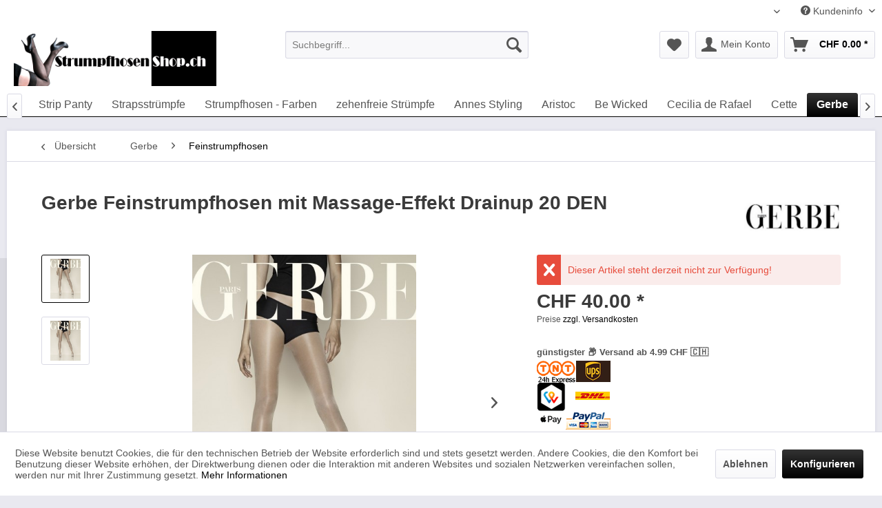

--- FILE ---
content_type: text/html; charset=UTF-8
request_url: https://www.strumpfhosen-shop.ch/gerbe/feinstrumpfhosen/gerbe-feinstrumpfhosen-mit-massage-effekt-drainup-20-den.php
body_size: 16950
content:
<!DOCTYPE html> <html class="no-js" lang="de" itemscope="itemscope" itemtype="https://schema.org/WebPage"> <head> <meta charset="utf-8"> <meta name="author" content="Strumpfhosen Shop Schweiz" /> <meta name="robots" content="index, follow, imageindex, " /> <meta name="revisit-after" content="4 days" /> <meta name="keywords" content="Gerbe, Feinstrumpfhosen, mit, Massage-Effekt, Drainup, 20 DEN, 2, camel" /> <meta name="description" content="Elegante, dezent glänzende Feinstrumpfhosen mit unsichtbar verstärkter Spitze. Dank entlastender Druckverteilung und dem Massage-Effekt besonders emp…" /> <meta property="og:type" content="product" /> <meta property="og:site_name" content="strumpfhosen-shop.ch" /> <meta property="og:url" content="https://www.strumpfhosen-shop.ch/gerbe/feinstrumpfhosen/gerbe-feinstrumpfhosen-mit-massage-effekt-drainup-20-den.php" /> <meta property="og:title" content="Gerbe Feinstrumpfhosen mit Massage-Effekt Drainup 20 DEN" /> <meta property="og:description" content="Elegante, dezent glänzende Feinstrumpfhosen mit unsichtbar verstärkter Spitze. Dank entlastender Druckverteilung und dem Massage-Effekt besonders empfehlenswert für lange Reisen (z.B. im Flugzeug). Mit einem elastischen, bequemen..." /> <meta property="og:image" content="https://www.strumpfhosen-shop.ch/media/image/73/44/d2/gerbe_strumpfhose_drainup-20-large51210b1d280a9.jpg" /> <meta property="product:brand" content="Gerbe" /> <meta property="product:price" content="40,00" /> <meta property="product:product_link" content="https://www.strumpfhosen-shop.ch/gerbe/feinstrumpfhosen/gerbe-feinstrumpfhosen-mit-massage-effekt-drainup-20-den.php" /> <meta itemprop="copyrightHolder" content="strumpfhosen-shop.ch" /> <meta itemprop="copyrightYear" content="2023" /> <meta itemprop="isFamilyFriendly" content="True" /> <meta itemprop="image" content="https://www.strumpfhosen-shop.ch/media/image/60/8b/7a/logo-ch_logo_368x100.gif" /> <meta name="viewport" content="width=device-width, initial-scale=1.0"> <meta name="mobile-web-app-capable" content="yes"> <meta name="apple-mobile-web-app-title" content="strumpfhosen-shop.ch"> <meta name="apple-mobile-web-app-capable" content="yes"> <meta name="apple-mobile-web-app-status-bar-style" content="default"> <link rel="alternate" hreflang="x-default" href="https://www.strumpfhosen-shop.ch/gerbe/feinstrumpfhosen/gerbe-feinstrumpfhosen-mit-massage-effekt-drainup-20-den.php" /> <link rel="alternate" hreflang="fr-FR" href="https://www.strumpfhosen-shop.ch/fr/bas-collants-gerbe/feinstrumpfhosen/gerbe-feinstrumpfhosen-mit-massage-effekt-drainup-20-den.php" /> <link rel="alternate" hreflang="it-IT" href="https://www.strumpfhosen-shop.ch/it/collant-gerbe/feinstrumpfhosen/gerbe-feinstrumpfhosen-mit-massage-effekt-drainup-20-den.php" /> <link rel="alternate" hreflang="en-GB" href="https://www.strumpfhosen-shop.ch/en/gerbe/feinstrumpfhosen/gerbe-feinstrumpfhosen-mit-massage-effekt-drainup-20-den.php" /> <link rel="apple-touch-icon-precomposed" href="https://www.strumpfhosen-shop.ch/media/image/d3/bd/75/614c801857058b5a86a7c6efb131a2f9_400x400.jpg"> <link rel="shortcut icon" href="https://www.strumpfhosen-shop.ch/media/image/d3/bd/75/614c801857058b5a86a7c6efb131a2f9_400x400.jpg"> <meta name="msapplication-navbutton-color" content="#000000" /> <meta name="application-name" content="strumpfhosen-shop.ch" /> <meta name="msapplication-starturl" content="https://www.strumpfhosen-shop.ch/" /> <meta name="msapplication-window" content="width=1024;height=768" /> <meta name="msapplication-TileImage" content="https://www.strumpfhosen-shop.ch/media/image/d3/bd/75/614c801857058b5a86a7c6efb131a2f9_400x400.jpg"> <meta name="msapplication-TileColor" content="#000000"> <meta name="theme-color" content="#000000" /> <link rel="canonical" href="https://www.strumpfhosen-shop.ch/gerbe/feinstrumpfhosen/gerbe-feinstrumpfhosen-mit-massage-effekt-drainup-20-den.php" /> <title itemprop="name">Gerbe Feinstrumpfhosen mit Massage-Effekt Drainup 20 DEN </title> <link href="/web/cache/1767444736_3a399056132da20a03b63c38815c8420.css" media="all" rel="stylesheet" type="text/css" /> <meta name="msvalidate.01" content="8F50B2EE1EDC8A70F654F6E4B008047F" /> <script src="/themes/Frontend/Responsive/frontend/_public/vendors/js/modernizr/modernizr-custom.js"></script> </head> <body class="is--ctl-detail is--act-index" > <div data-paypalUnifiedMetaDataContainer="true" data-paypalUnifiedRestoreOrderNumberUrl="https://www.strumpfhosen-shop.ch/widgets/PaypalUnifiedOrderNumber/restoreOrderNumber" class="is--hidden"> </div> <div class="page-wrap"> <noscript class="noscript-main"> <div class="alert is--warning"> <div class="alert--icon"> <i class="icon--element icon--warning"></i> </div> <div class="alert--content"> Um strumpfhosen-shop.ch in vollem Umfang nutzen zu k&ouml;nnen, empfehlen wir Ihnen Javascript in Ihrem Browser zu aktiveren. </div> </div> </noscript> <header class="header-main"> <div class="top-bar"> <div class="container block-group"> <nav class="top-bar--navigation block" role="menubar">  <div class="top-bar--language navigation--entry"> <form method="post" class="language--form"> <div class="field--select"> <div class="language--flag de_CH">Deutsch</div> <div class="select-field"> <select name="__shop" class="language--select" data-auto-submit="true"> <option value="1" selected="selected"> Deutsch </option> <option value="6" > Italiano </option> <option value="5" > Français </option> <option value="9" > English </option> </select> </div> <input type="hidden" name="__redirect" value="1"> </div> </form> </div>  <div class="navigation--entry entry--service has--drop-down" role="menuitem" aria-haspopup="true" data-drop-down-menu="true"> <i class="icon--service"></i> Kundeninfo <ul class="service--list is--rounded" role="menu"> <li class="service--entry" role="menuitem"> <a class="service--link" href="https://www.strumpfhosen-shop.ch/ueber-uns" title="über uns" > über uns </a> </li> <li class="service--entry" role="menuitem"> <a class="service--link" href="https://www.strumpfhosen-shop.ch/zahlarten" title="Zahlarten" > Zahlarten </a> </li> <li class="service--entry" role="menuitem"> <a class="service--link" href="https://www.strumpfhosen-shop.ch/kontakt" title="Kontakt" target="_self"> Kontakt </a> </li> <li class="service--entry" role="menuitem"> <a class="service--link" href="https://www.strumpfhosen-shop.ch/versandkosten" title="Versandkosten" > Versandkosten </a> </li> <li class="service--entry" role="menuitem"> <a class="service--link" href="https://www.strumpfhosen-shop.ch/widerrufsrecht" title="Widerrufsrecht" > Widerrufsrecht </a> </li> <li class="service--entry" role="menuitem"> <a class="service--link" href="https://www.strumpfhosen-shop.ch/datenschutz" title="Datenschutz" > Datenschutz </a> </li> <li class="service--entry" role="menuitem"> <a class="service--link" href="https://www.strumpfhosen-shop.ch/agb" title="AGB" > AGB </a> </li> <li class="service--entry" role="menuitem"> <a class="service--link" href="https://www.strumpfhosen-shop.ch/impressum" title="Impressum" > Impressum </a> </li> </ul> </div> </nav> </div> </div> <div class="container header--navigation"> <div class="logo-main block-group" role="banner"> <div class="logo--shop block"> <a class="logo--link" href="https://www.strumpfhosen-shop.ch/" title="strumpfhosen-shop.ch - zur Startseite wechseln"> <picture> <source srcset="https://www.strumpfhosen-shop.ch/media/image/60/8b/7a/logo-ch_logo_368x100.gif" media="(min-width: 78.75em)"> <source srcset="https://www.strumpfhosen-shop.ch/media/image/60/8b/7a/logo-ch_logo_368x100.gif" media="(min-width: 64em)"> <source srcset="https://www.strumpfhosen-shop.ch/media/image/60/8b/7a/logo-ch_logo_368x100.gif" media="(min-width: 48em)"> <img srcset="https://www.strumpfhosen-shop.ch/media/image/9c/e9/e1/logo_ch.png" alt="strumpfhosen-shop.ch - zur Startseite wechseln" /> </picture> </a> </div> </div> <nav class="shop--navigation block-group"> <ul class="navigation--list block-group" role="menubar"> <li class="navigation--entry entry--menu-left" role="menuitem"> <a class="entry--link entry--trigger btn is--icon-left" href="#offcanvas--left" data-offcanvas="true" data-offCanvasSelector=".sidebar-main" aria-label="Menü"> <i class="icon--menu"></i> Menü </a> </li> <li class="navigation--entry entry--search" role="menuitem" data-search="true" aria-haspopup="true" data-minLength="3"> <a class="btn entry--link entry--trigger" href="#show-hide--search" title="Suche anzeigen / schließen" aria-label="Suche anzeigen / schließen"> <i class="icon--search"></i> <span class="search--display">Suchen</span> </a> <form action="/search" method="get" class="main-search--form"> <input type="search" name="sSearch" aria-label="Suchbegriff..." class="main-search--field" autocomplete="off" autocapitalize="off" placeholder="Suchbegriff..." maxlength="30" /> <button type="submit" class="main-search--button" aria-label="Suchen"> <i class="icon--search"></i> <span class="main-search--text">Suchen</span> </button> <div class="form--ajax-loader">&nbsp;</div> </form> <div class="main-search--results"></div> </li>  <li class="navigation--entry entry--notepad" role="menuitem"> <a href="https://www.strumpfhosen-shop.ch/note" title="Merkzettel" aria-label="Merkzettel" class="btn"> <i class="icon--heart"></i> </a> </li> <li class="navigation--entry entry--account with-slt" role="menuitem" data-offcanvas="true" data-offCanvasSelector=".account--dropdown-navigation"> <a href="https://www.strumpfhosen-shop.ch/konto/" title="Mein Konto" aria-label="Mein Konto" class="btn is--icon-left entry--link account--link"> <i class="icon--account"></i> <span class="account--display"> Mein Konto </span> </a> <div class="account--dropdown-navigation"> <div class="navigation--smartphone"> <div class="entry--close-off-canvas"> <a href="#close-account-menu" class="account--close-off-canvas" title="Menü schließen" aria-label="Menü schließen"> Menü schließen <i class="icon--arrow-right"></i> </a> </div> </div> <div class="account--menu is--rounded is--personalized"> <span class="navigation--headline"> Mein Konto </span> <div class="account--menu-container"> <ul class="sidebar--navigation navigation--list is--level0 show--active-items"> <li class="navigation--entry"> <span class="navigation--signin"> <a href="https://www.strumpfhosen-shop.ch/konto/#hide-registration" class="blocked--link btn is--primary navigation--signin-btn" data-collapseTarget="#registration" data-action="close"> Anmelden </a> <span class="navigation--register"> oder <a href="https://www.strumpfhosen-shop.ch/konto/#show-registration" class="blocked--link" data-collapseTarget="#registration" data-action="open"> registrieren </a> </span> </span> </li> <li class="navigation--entry"> <a href="https://www.strumpfhosen-shop.ch/konto/" title="Übersicht" class="navigation--link"> Übersicht </a> </li> <li class="navigation--entry"> <a href="https://www.strumpfhosen-shop.ch/account/profile" title="Persönliche Daten" class="navigation--link" rel="nofollow"> Persönliche Daten </a> </li> <li class="navigation--entry"> <a href="https://www.strumpfhosen-shop.ch/address/index/sidebar/" title="Adressen" class="navigation--link" rel="nofollow"> Adressen </a> </li> <li class="navigation--entry"> <a href="https://www.strumpfhosen-shop.ch/zahlungsarten/" title="Zahlungsarten" class="navigation--link" rel="nofollow"> Zahlungsarten </a> </li> <li class="navigation--entry"> <a href="https://www.strumpfhosen-shop.ch/account/orders" title="Bestellungen" class="navigation--link" rel="nofollow"> Bestellungen </a> </li> <li class="navigation--entry"> <a href="https://www.strumpfhosen-shop.ch/note" title="Merkzettel" class="navigation--link" rel="nofollow"> Merkzettel </a> </li> </ul> </div> </div> </div> </li> <li class="navigation--entry entry--cart" role="menuitem"> <a class="btn is--icon-left cart--link" href="https://www.strumpfhosen-shop.ch/warenkorb.php" title="Warenkorb" aria-label="Warenkorb"> <span class="cart--display"> Warenkorb </span> <span class="badge is--primary is--minimal cart--quantity is--hidden">0</span> <i class="icon--basket"></i> <span class="cart--amount"> CHF&nbsp;0.00 * </span> </a> <div class="ajax-loader">&nbsp;</div> </li>  </ul> </nav> <div class="container--ajax-cart" data-collapse-cart="true" data-displayMode="offcanvas"></div> </div> </header> <nav class="navigation-main"> <div class="container" data-menu-scroller="true" data-listSelector=".navigation--list.container" data-viewPortSelector=".navigation--list-wrapper"> <div class="navigation--list-wrapper"> <ul class="navigation--list container" role="menubar" itemscope="itemscope" itemtype="https://schema.org/SiteNavigationElement"> <li class="navigation--entry is--home" role="menuitem"><a class="navigation--link is--first" href="https://www.strumpfhosen-shop.ch/" title="Home" aria-label="Home" itemprop="url"><span itemprop="name">Home</span></a></li><li class="navigation--entry" role="menuitem"><a class="navigation--link" href="https://www.strumpfhosen-shop.ch/bis-zu-15-rabatt/" title="bis zu 15% RABATT !" aria-label="bis zu 15% RABATT !" itemprop="url"><span itemprop="name">bis zu 15% RABATT !</span></a></li><li class="navigation--entry" role="menuitem"><a class="navigation--link" href="https://www.strumpfhosen-shop.ch/neu/" title="Neu" aria-label="Neu" itemprop="url"><span itemprop="name">Neu</span></a></li><li class="navigation--entry" role="menuitem"><a class="navigation--link" href="https://www.strumpfhosen-shop.ch/sale/" title="SALE" aria-label="SALE" itemprop="url"><span itemprop="name">SALE</span></a></li><li class="navigation--entry" role="menuitem"><a class="navigation--link" href="https://www.strumpfhosen-shop.ch/accessories/" title="Accessories" aria-label="Accessories" itemprop="url"><span itemprop="name">Accessories</span></a></li><li class="navigation--entry" role="menuitem"><a class="navigation--link" href="https://www.strumpfhosen-shop.ch/nylons/" title="Nylons" aria-label="Nylons" itemprop="url"><span itemprop="name">Nylons</span></a></li><li class="navigation--entry" role="menuitem"><a class="navigation--link" href="https://www.strumpfhosen-shop.ch/strapsstrumpfhosen/" title="Strapsstrumpfhosen" aria-label="Strapsstrumpfhosen" itemprop="url"><span itemprop="name">Strapsstrumpfhosen</span></a></li><li class="navigation--entry" role="menuitem"><a class="navigation--link" href="https://www.strumpfhosen-shop.ch/strumpfhosen-mit-spitze/" title="Strumpfhosen mit Spitze" aria-label="Strumpfhosen mit Spitze" itemprop="url"><span itemprop="name">Strumpfhosen mit Spitze</span></a></li><li class="navigation--entry" role="menuitem"><a class="navigation--link" href="https://www.strumpfhosen-shop.ch/strumpfhosen-strapsoptik/" title="Strumpfhosen Strapsoptik" aria-label="Strumpfhosen Strapsoptik" itemprop="url"><span itemprop="name">Strumpfhosen Strapsoptik</span></a></li><li class="navigation--entry" role="menuitem"><a class="navigation--link" href="https://www.strumpfhosen-shop.ch/strumpfhosen-strumpfoptik/" title="Strumpfhosen Strumpfoptik" aria-label="Strumpfhosen Strumpfoptik" itemprop="url"><span itemprop="name">Strumpfhosen Strumpfoptik</span></a></li><li class="navigation--entry" role="menuitem"><a class="navigation--link" href="https://www.strumpfhosen-shop.ch/strumpfhosen-und-struempfe-mit-nahtoptik/" title="Strumpfhosen und Strümpfe mit Nahtoptik" aria-label="Strumpfhosen und Strümpfe mit Nahtoptik" itemprop="url"><span itemprop="name">Strumpfhosen und Strümpfe mit Nahtoptik</span></a></li><li class="navigation--entry" role="menuitem"><a class="navigation--link" href="https://www.strumpfhosen-shop.ch/strumpfhosen-mit-ruecknaht/" title="Strumpfhosen mit Rücknaht" aria-label="Strumpfhosen mit Rücknaht" itemprop="url"><span itemprop="name">Strumpfhosen mit Rücknaht</span></a></li><li class="navigation--entry" role="menuitem"><a class="navigation--link" href="https://www.strumpfhosen-shop.ch/brautstruempfe-und-brautstrumpfhosen/" title="Brautstrümpfe und Brautstrumpfhosen" aria-label="Brautstrümpfe und Brautstrumpfhosen" itemprop="url"><span itemprop="name">Brautstrümpfe und Brautstrumpfhosen</span></a></li><li class="navigation--entry" role="menuitem"><a class="navigation--link" href="https://www.strumpfhosen-shop.ch/feinsoeckchen/" title="Feinsöckchen" aria-label="Feinsöckchen" itemprop="url"><span itemprop="name">Feinsöckchen</span></a></li><li class="navigation--entry" role="menuitem"><a class="navigation--link" href="https://www.strumpfhosen-shop.ch/figurformende-unterwaesche/" title="Figurformende Unterwäsche" aria-label="Figurformende Unterwäsche" itemprop="url"><span itemprop="name">Figurformende Unterwäsche</span></a></li><li class="navigation--entry" role="menuitem"><a class="navigation--link" href="https://www.strumpfhosen-shop.ch/mit-baumwolle/" title="mit Baumwolle" aria-label="mit Baumwolle" itemprop="url"><span itemprop="name">mit Baumwolle</span></a></li><li class="navigation--entry" role="menuitem"><a class="navigation--link" href="https://www.strumpfhosen-shop.ch/catsuits/" title="Catsuits" aria-label="Catsuits" itemprop="url"><span itemprop="name">Catsuits</span></a></li><li class="navigation--entry" role="menuitem"><a class="navigation--link" href="https://www.strumpfhosen-shop.ch/cecilia-de-rafael-sevilla/" title="Cecilia de Rafael Sevilla" aria-label="Cecilia de Rafael Sevilla" itemprop="url"><span itemprop="name">Cecilia de Rafael Sevilla</span></a></li><li class="navigation--entry" role="menuitem"><a class="navigation--link" href="https://www.strumpfhosen-shop.ch/fuesslinge/" title="Füßlinge" aria-label="Füßlinge" itemprop="url"><span itemprop="name">Füßlinge</span></a></li><li class="navigation--entry" role="menuitem"><a class="navigation--link" href="https://www.strumpfhosen-shop.ch/gemusterte-strumpfhosen/" title="Gemusterte Strumpfhosen" aria-label="Gemusterte Strumpfhosen" itemprop="url"><span itemprop="name">Gemusterte Strumpfhosen</span></a></li><li class="navigation--entry" role="menuitem"><a class="navigation--link" href="https://www.strumpfhosen-shop.ch/groesse-xs/" title="Größe XS" aria-label="Größe XS" itemprop="url"><span itemprop="name">Größe XS</span></a></li><li class="navigation--entry" role="menuitem"><a class="navigation--link" href="https://www.strumpfhosen-shop.ch/groesse-xl/" title="Größe XL" aria-label="Größe XL" itemprop="url"><span itemprop="name">Größe XL</span></a></li><li class="navigation--entry" role="menuitem"><a class="navigation--link" href="https://www.strumpfhosen-shop.ch/latex/" title="Latex" aria-label="Latex" itemprop="url"><span itemprop="name">Latex</span></a></li><li class="navigation--entry" role="menuitem"><a class="navigation--link" href="https://www.strumpfhosen-shop.ch/halterlose-struempfe/" title="halterlose Strümpfe" aria-label="halterlose Strümpfe" itemprop="url"><span itemprop="name">halterlose Strümpfe</span></a></li><li class="navigation--entry" role="menuitem"><a class="navigation--link" href="https://www.strumpfhosen-shop.ch/offener-po/" title="offener Po" aria-label="offener Po" itemprop="url"><span itemprop="name">offener Po</span></a></li><li class="navigation--entry" role="menuitem"><a class="navigation--link" href="https://www.strumpfhosen-shop.ch/nahtstruempfe/" title="Nahtstrümpfe" aria-label="Nahtstrümpfe" itemprop="url"><span itemprop="name">Nahtstrümpfe</span></a></li><li class="navigation--entry" role="menuitem"><a class="navigation--link" href="https://www.strumpfhosen-shop.ch/netzstrumpfhosen-und-netzstruempfe/" title="Netzstrumpfhosen und Netzstrümpfe" aria-label="Netzstrumpfhosen und Netzstrümpfe" itemprop="url"><span itemprop="name">Netzstrumpfhosen und Netzstrümpfe</span></a></li><li class="navigation--entry" role="menuitem"><a class="navigation--link" href="https://www.strumpfhosen-shop.ch/overknee-struempfe/" title="Overknee Strümpfe" aria-label="Overknee Strümpfe" itemprop="url"><span itemprop="name">Overknee Strümpfe</span></a></li><li class="navigation--entry" role="menuitem"><a class="navigation--link" href="https://www.strumpfhosen-shop.ch/socken/" title="Socken" aria-label="Socken" itemprop="url"><span itemprop="name">Socken</span></a></li><li class="navigation--entry" role="menuitem"><a class="navigation--link" href="https://www.strumpfhosen-shop.ch/strip-panty/" title="Strip Panty" aria-label="Strip Panty" itemprop="url"><span itemprop="name">Strip Panty</span></a></li><li class="navigation--entry" role="menuitem"><a class="navigation--link" href="https://www.strumpfhosen-shop.ch/strapsstruempfe/" title="Strapsstrümpfe" aria-label="Strapsstrümpfe" itemprop="url"><span itemprop="name">Strapsstrümpfe</span></a></li><li class="navigation--entry" role="menuitem"><a class="navigation--link" href="https://www.strumpfhosen-shop.ch/strumpfhosen-farben/" title="Strumpfhosen - Farben" aria-label="Strumpfhosen - Farben" itemprop="url"><span itemprop="name">Strumpfhosen - Farben</span></a></li><li class="navigation--entry" role="menuitem"><a class="navigation--link" href="https://www.strumpfhosen-shop.ch/zehenfreie-struempfe/" title="zehenfreie Strümpfe" aria-label="zehenfreie Strümpfe" itemprop="url"><span itemprop="name">zehenfreie Strümpfe</span></a></li><li class="navigation--entry" role="menuitem"><a class="navigation--link" href="https://www.strumpfhosen-shop.ch/annes-styling/" title="Annes Styling" aria-label="Annes Styling" itemprop="url"><span itemprop="name">Annes Styling</span></a></li><li class="navigation--entry" role="menuitem"><a class="navigation--link" href="https://www.strumpfhosen-shop.ch/aristoc/" title="Aristoc" aria-label="Aristoc" itemprop="url"><span itemprop="name">Aristoc</span></a></li><li class="navigation--entry" role="menuitem"><a class="navigation--link" href="https://www.strumpfhosen-shop.ch/be-wicked/" title="Be Wicked" aria-label="Be Wicked" itemprop="url"><span itemprop="name">Be Wicked</span></a></li><li class="navigation--entry" role="menuitem"><a class="navigation--link" href="https://www.strumpfhosen-shop.ch/cecilia-de-rafael/" title="Cecilia de Rafael" aria-label="Cecilia de Rafael" itemprop="url"><span itemprop="name">Cecilia de Rafael</span></a></li><li class="navigation--entry" role="menuitem"><a class="navigation--link" href="https://www.strumpfhosen-shop.ch/cette/" title="Cette" aria-label="Cette" itemprop="url"><span itemprop="name">Cette</span></a></li><li class="navigation--entry is--active" role="menuitem"><a class="navigation--link is--active" href="https://www.strumpfhosen-shop.ch/gerbe/" title="Gerbe" aria-label="Gerbe" itemprop="url"><span itemprop="name">Gerbe</span></a></li><li class="navigation--entry" role="menuitem"><a class="navigation--link" href="https://www.strumpfhosen-shop.ch/giulia/" title="GIULIA" aria-label="GIULIA" itemprop="url"><span itemprop="name">GIULIA</span></a></li><li class="navigation--entry" role="menuitem"><a class="navigation--link" href="https://www.strumpfhosen-shop.ch/kunert/" title="Kunert" aria-label="Kunert" itemprop="url"><span itemprop="name">Kunert</span></a></li><li class="navigation--entry" role="menuitem"><a class="navigation--link" href="https://www.strumpfhosen-shop.ch/legavenue/" title="LegAvenue" aria-label="LegAvenue" itemprop="url"><span itemprop="name">LegAvenue</span></a></li><li class="navigation--entry" role="menuitem"><a class="navigation--link" href="https://www.strumpfhosen-shop.ch/musiclegs/" title="MusicLegs" aria-label="MusicLegs" itemprop="url"><span itemprop="name">MusicLegs</span></a></li><li class="navigation--entry" role="menuitem"><a class="navigation--link" href="https://www.strumpfhosen-shop.ch/oroblu/" title="Oroblu" aria-label="Oroblu" itemprop="url"><span itemprop="name">Oroblu</span></a></li><li class="navigation--entry" role="menuitem"><a class="navigation--link" href="https://www.strumpfhosen-shop.ch/passion/" title="Passion" aria-label="Passion" itemprop="url"><span itemprop="name">Passion</span></a></li><li class="navigation--entry" role="menuitem"><a class="navigation--link" href="https://www.strumpfhosen-shop.ch/pretty-polly/" title="Pretty Polly" aria-label="Pretty Polly" itemprop="url"><span itemprop="name">Pretty Polly</span></a></li><li class="navigation--entry" role="menuitem"><a class="navigation--link" href="https://www.strumpfhosen-shop.ch/rene-rofe/" title="Rene Rofe" aria-label="Rene Rofe" itemprop="url"><span itemprop="name">Rene Rofe</span></a></li><li class="navigation--entry" role="menuitem"><a class="navigation--link" href="https://www.strumpfhosen-shop.ch/the-latex-collection/" title="The Latex Collection" aria-label="The Latex Collection" itemprop="url"><span itemprop="name">The Latex Collection</span></a></li><li class="navigation--entry" role="menuitem"><a class="navigation--link" href="https://www.strumpfhosen-shop.ch/trasparenze/" title="Trasparenze" aria-label="Trasparenze" itemprop="url"><span itemprop="name">Trasparenze</span></a></li> </ul> </div> </div> </nav> <section class="content-main container block-group"> <nav class="content--breadcrumb block"> <a class="breadcrumb--button breadcrumb--link" href="https://www.strumpfhosen-shop.ch/gerbe/feinstrumpfhosen/" title="Übersicht"> <i class="icon--arrow-left"></i> <span class="breadcrumb--title">Übersicht</span> </a> <ul class="breadcrumb--list" role="menu" itemscope itemtype="https://schema.org/BreadcrumbList"> <li role="menuitem" class="breadcrumb--entry" itemprop="itemListElement" itemscope itemtype="https://schema.org/ListItem"> <a class="breadcrumb--link" href="https://www.strumpfhosen-shop.ch/gerbe/" title="Gerbe" itemprop="item"> <link itemprop="url" href="https://www.strumpfhosen-shop.ch/gerbe/" /> <span class="breadcrumb--title" itemprop="name">Gerbe</span> </a> <meta itemprop="position" content="0" /> </li> <li role="none" class="breadcrumb--separator"> <i class="icon--arrow-right"></i> </li> <li role="menuitem" class="breadcrumb--entry is--active" itemprop="itemListElement" itemscope itemtype="https://schema.org/ListItem"> <a class="breadcrumb--link" href="https://www.strumpfhosen-shop.ch/gerbe/feinstrumpfhosen/" title="Feinstrumpfhosen" itemprop="item"> <link itemprop="url" href="https://www.strumpfhosen-shop.ch/gerbe/feinstrumpfhosen/" /> <span class="breadcrumb--title" itemprop="name">Feinstrumpfhosen</span> </a> <meta itemprop="position" content="1" /> </li> </ul> </nav> <nav class="product--navigation"> <a href="#" class="navigation--link link--prev"> <div class="link--prev-button"> <span class="link--prev-inner">Zurück</span> </div> <div class="image--wrapper"> <div class="image--container"></div> </div> </a> <a href="#" class="navigation--link link--next"> <div class="link--next-button"> <span class="link--next-inner">Vor</span> </div> <div class="image--wrapper"> <div class="image--container"></div> </div> </a> </nav> <div class="content-main--inner"> <div id='cookie-consent' class='off-canvas is--left block-transition' data-cookie-consent-manager='true' data-cookieTimeout='60'> <div class='cookie-consent--header cookie-consent--close'> Cookie-Einstellungen <i class="icon--arrow-right"></i> </div> <div class='cookie-consent--description'> Diese Website benutzt Cookies, die für den technischen Betrieb der Website erforderlich sind und stets gesetzt werden. Andere Cookies, die den Komfort bei Benutzung dieser Website erhöhen, der Direktwerbung dienen oder die Interaktion mit anderen Websites und sozialen Netzwerken vereinfachen sollen, werden nur mit Ihrer Zustimmung gesetzt. </div> <div class='cookie-consent--configuration'> <div class='cookie-consent--configuration-header'> <div class='cookie-consent--configuration-header-text'>Konfiguration</div> </div> <div class='cookie-consent--configuration-main'> <div class='cookie-consent--group'> <input type="hidden" class="cookie-consent--group-name" value="technical" /> <label class="cookie-consent--group-state cookie-consent--state-input cookie-consent--required"> <input type="checkbox" name="technical-state" class="cookie-consent--group-state-input" disabled="disabled" checked="checked"/> <span class="cookie-consent--state-input-element"></span> </label> <div class='cookie-consent--group-title' data-collapse-panel='true' data-contentSiblingSelector=".cookie-consent--group-container"> <div class="cookie-consent--group-title-label cookie-consent--state-label"> Technisch erforderlich </div> <span class="cookie-consent--group-arrow is-icon--right"> <i class="icon--arrow-right"></i> </span> </div> <div class='cookie-consent--group-container'> <div class='cookie-consent--group-description'> Diese Cookies sind für die Grundfunktionen des Shops notwendig. </div> <div class='cookie-consent--cookies-container'> <div class='cookie-consent--cookie'> <input type="hidden" class="cookie-consent--cookie-name" value="cookieDeclined" /> <label class="cookie-consent--cookie-state cookie-consent--state-input cookie-consent--required"> <input type="checkbox" name="cookieDeclined-state" class="cookie-consent--cookie-state-input" disabled="disabled" checked="checked" /> <span class="cookie-consent--state-input-element"></span> </label> <div class='cookie--label cookie-consent--state-label'> "Alle Cookies ablehnen" Cookie </div> </div> <div class='cookie-consent--cookie'> <input type="hidden" class="cookie-consent--cookie-name" value="allowCookie" /> <label class="cookie-consent--cookie-state cookie-consent--state-input cookie-consent--required"> <input type="checkbox" name="allowCookie-state" class="cookie-consent--cookie-state-input" disabled="disabled" checked="checked" /> <span class="cookie-consent--state-input-element"></span> </label> <div class='cookie--label cookie-consent--state-label'> "Alle Cookies annehmen" Cookie </div> </div> <div class='cookie-consent--cookie'> <input type="hidden" class="cookie-consent--cookie-name" value="shop" /> <label class="cookie-consent--cookie-state cookie-consent--state-input cookie-consent--required"> <input type="checkbox" name="shop-state" class="cookie-consent--cookie-state-input" disabled="disabled" checked="checked" /> <span class="cookie-consent--state-input-element"></span> </label> <div class='cookie--label cookie-consent--state-label'> Ausgewählter Shop </div> </div> <div class='cookie-consent--cookie'> <input type="hidden" class="cookie-consent--cookie-name" value="csrf_token" /> <label class="cookie-consent--cookie-state cookie-consent--state-input cookie-consent--required"> <input type="checkbox" name="csrf_token-state" class="cookie-consent--cookie-state-input" disabled="disabled" checked="checked" /> <span class="cookie-consent--state-input-element"></span> </label> <div class='cookie--label cookie-consent--state-label'> CSRF-Token </div> </div> <div class='cookie-consent--cookie'> <input type="hidden" class="cookie-consent--cookie-name" value="cookiePreferences" /> <label class="cookie-consent--cookie-state cookie-consent--state-input cookie-consent--required"> <input type="checkbox" name="cookiePreferences-state" class="cookie-consent--cookie-state-input" disabled="disabled" checked="checked" /> <span class="cookie-consent--state-input-element"></span> </label> <div class='cookie--label cookie-consent--state-label'> Cookie-Einstellungen </div> </div> <div class='cookie-consent--cookie'> <input type="hidden" class="cookie-consent--cookie-name" value="x-cache-context-hash" /> <label class="cookie-consent--cookie-state cookie-consent--state-input cookie-consent--required"> <input type="checkbox" name="x-cache-context-hash-state" class="cookie-consent--cookie-state-input" disabled="disabled" checked="checked" /> <span class="cookie-consent--state-input-element"></span> </label> <div class='cookie--label cookie-consent--state-label'> Individuelle Preise </div> </div> <div class='cookie-consent--cookie'> <input type="hidden" class="cookie-consent--cookie-name" value="slt" /> <label class="cookie-consent--cookie-state cookie-consent--state-input cookie-consent--required"> <input type="checkbox" name="slt-state" class="cookie-consent--cookie-state-input" disabled="disabled" checked="checked" /> <span class="cookie-consent--state-input-element"></span> </label> <div class='cookie--label cookie-consent--state-label'> Kunden-Wiedererkennung </div> </div> <div class='cookie-consent--cookie'> <input type="hidden" class="cookie-consent--cookie-name" value="nocache" /> <label class="cookie-consent--cookie-state cookie-consent--state-input cookie-consent--required"> <input type="checkbox" name="nocache-state" class="cookie-consent--cookie-state-input" disabled="disabled" checked="checked" /> <span class="cookie-consent--state-input-element"></span> </label> <div class='cookie--label cookie-consent--state-label'> Kundenspezifisches Caching </div> </div> <div class='cookie-consent--cookie'> <input type="hidden" class="cookie-consent--cookie-name" value="paypal-cookies" /> <label class="cookie-consent--cookie-state cookie-consent--state-input cookie-consent--required"> <input type="checkbox" name="paypal-cookies-state" class="cookie-consent--cookie-state-input" disabled="disabled" checked="checked" /> <span class="cookie-consent--state-input-element"></span> </label> <div class='cookie--label cookie-consent--state-label'> PayPal-Zahlungen </div> </div> <div class='cookie-consent--cookie'> <input type="hidden" class="cookie-consent--cookie-name" value="session" /> <label class="cookie-consent--cookie-state cookie-consent--state-input cookie-consent--required"> <input type="checkbox" name="session-state" class="cookie-consent--cookie-state-input" disabled="disabled" checked="checked" /> <span class="cookie-consent--state-input-element"></span> </label> <div class='cookie--label cookie-consent--state-label'> Session </div> </div> <div class='cookie-consent--cookie'> <input type="hidden" class="cookie-consent--cookie-name" value="currency" /> <label class="cookie-consent--cookie-state cookie-consent--state-input cookie-consent--required"> <input type="checkbox" name="currency-state" class="cookie-consent--cookie-state-input" disabled="disabled" checked="checked" /> <span class="cookie-consent--state-input-element"></span> </label> <div class='cookie--label cookie-consent--state-label'> Währungswechsel </div> </div> </div> </div> </div> <div class='cookie-consent--group'> <input type="hidden" class="cookie-consent--group-name" value="comfort" /> <label class="cookie-consent--group-state cookie-consent--state-input"> <input type="checkbox" name="comfort-state" class="cookie-consent--group-state-input"/> <span class="cookie-consent--state-input-element"></span> </label> <div class='cookie-consent--group-title' data-collapse-panel='true' data-contentSiblingSelector=".cookie-consent--group-container"> <div class="cookie-consent--group-title-label cookie-consent--state-label"> Komfortfunktionen </div> <span class="cookie-consent--group-arrow is-icon--right"> <i class="icon--arrow-right"></i> </span> </div> <div class='cookie-consent--group-container'> <div class='cookie-consent--group-description'> Diese Cookies werden genutzt um das Einkaufserlebnis noch ansprechender zu gestalten, beispielsweise für die Wiedererkennung des Besuchers. </div> <div class='cookie-consent--cookies-container'> <div class='cookie-consent--cookie'> <input type="hidden" class="cookie-consent--cookie-name" value="sUniqueID" /> <label class="cookie-consent--cookie-state cookie-consent--state-input"> <input type="checkbox" name="sUniqueID-state" class="cookie-consent--cookie-state-input" /> <span class="cookie-consent--state-input-element"></span> </label> <div class='cookie--label cookie-consent--state-label'> Merkzettel </div> </div> </div> </div> </div> <div class='cookie-consent--group'> <input type="hidden" class="cookie-consent--group-name" value="statistics" /> <label class="cookie-consent--group-state cookie-consent--state-input"> <input type="checkbox" name="statistics-state" class="cookie-consent--group-state-input"/> <span class="cookie-consent--state-input-element"></span> </label> <div class='cookie-consent--group-title' data-collapse-panel='true' data-contentSiblingSelector=".cookie-consent--group-container"> <div class="cookie-consent--group-title-label cookie-consent--state-label"> Statistik & Tracking </div> <span class="cookie-consent--group-arrow is-icon--right"> <i class="icon--arrow-right"></i> </span> </div> <div class='cookie-consent--group-container'> <div class='cookie-consent--cookies-container'> <div class='cookie-consent--cookie'> <input type="hidden" class="cookie-consent--cookie-name" value="x-ua-device" /> <label class="cookie-consent--cookie-state cookie-consent--state-input"> <input type="checkbox" name="x-ua-device-state" class="cookie-consent--cookie-state-input" /> <span class="cookie-consent--state-input-element"></span> </label> <div class='cookie--label cookie-consent--state-label'> Endgeräteerkennung </div> </div> <div class='cookie-consent--cookie'> <input type="hidden" class="cookie-consent--cookie-name" value="partner" /> <label class="cookie-consent--cookie-state cookie-consent--state-input"> <input type="checkbox" name="partner-state" class="cookie-consent--cookie-state-input" /> <span class="cookie-consent--state-input-element"></span> </label> <div class='cookie--label cookie-consent--state-label'> Partnerprogramm </div> </div> </div> </div> </div> </div> </div> <div class="cookie-consent--save"> <input class="cookie-consent--save-button btn is--primary" type="button" value="Einstellungen speichern" /> </div> </div> <aside class="sidebar-main off-canvas"> <div class="navigation--smartphone"> <ul class="navigation--list "> <li class="navigation--entry entry--close-off-canvas"> <a href="#close-categories-menu" title="Menü schließen" class="navigation--link"> Menü schließen <i class="icon--arrow-right"></i> </a> </li> </ul> <div class="mobile--switches">  <div class="top-bar--language navigation--entry"> <form method="post" class="language--form"> <div class="field--select"> <div class="language--flag de_CH">Deutsch</div> <div class="select-field"> <select name="__shop" class="language--select" data-auto-submit="true"> <option value="1" selected="selected"> Deutsch </option> <option value="6" > Italiano </option> <option value="5" > Français </option> <option value="9" > English </option> </select> </div> <input type="hidden" name="__redirect" value="1"> </div> </form> </div>  </div> </div> <div class="sidebar--categories-wrapper" data-subcategory-nav="true" data-mainCategoryId="3" data-categoryId="124" data-fetchUrl="/widgets/listing/getCategory/categoryId/124"> <div class="categories--headline navigation--headline"> Kategorien </div> <div class="sidebar--categories-navigation"> <ul class="sidebar--navigation categories--navigation navigation--list is--drop-down is--level0 is--rounded" role="menu"> <li class="navigation--entry" role="menuitem"> <a class="navigation--link" href="https://www.strumpfhosen-shop.ch/bis-zu-15-rabatt/" data-categoryId="441" data-fetchUrl="/widgets/listing/getCategory/categoryId/441" title="bis zu 15% RABATT !" > bis zu 15% RABATT ! </a> </li> <li class="navigation--entry" role="menuitem"> <a class="navigation--link" href="https://www.strumpfhosen-shop.ch/neu/" data-categoryId="380" data-fetchUrl="/widgets/listing/getCategory/categoryId/380" title="Neu" > Neu </a> </li> <li class="navigation--entry" role="menuitem"> <a class="navigation--link" href="https://www.strumpfhosen-shop.ch/sale/" data-categoryId="93" data-fetchUrl="/widgets/listing/getCategory/categoryId/93" title="SALE" > SALE </a> </li> <li class="navigation--entry has--sub-children" role="menuitem"> <a class="navigation--link link--go-forward" href="https://www.strumpfhosen-shop.ch/accessories/" data-categoryId="406" data-fetchUrl="/widgets/listing/getCategory/categoryId/406" title="Accessories" > Accessories <span class="is--icon-right"> <i class="icon--arrow-right"></i> </span> </a> </li> <li class="navigation--entry" role="menuitem"> <a class="navigation--link" href="https://www.strumpfhosen-shop.ch/nylons/" data-categoryId="416" data-fetchUrl="/widgets/listing/getCategory/categoryId/416" title="Nylons" > Nylons </a> </li> <li class="navigation--entry" role="menuitem"> <a class="navigation--link" href="https://www.strumpfhosen-shop.ch/strapsstrumpfhosen/" data-categoryId="442" data-fetchUrl="/widgets/listing/getCategory/categoryId/442" title="Strapsstrumpfhosen" > Strapsstrumpfhosen </a> </li> <li class="navigation--entry" role="menuitem"> <a class="navigation--link" href="https://www.strumpfhosen-shop.ch/strumpfhosen-ouvert/" data-categoryId="379" data-fetchUrl="/widgets/listing/getCategory/categoryId/379" title="Strumpfhosen Ouvert" > Strumpfhosen Ouvert </a> </li> <li class="navigation--entry" role="menuitem"> <a class="navigation--link" href="https://www.strumpfhosen-shop.ch/strumpfhosen-mit-spitze/" data-categoryId="420" data-fetchUrl="/widgets/listing/getCategory/categoryId/420" title="Strumpfhosen mit Spitze" > Strumpfhosen mit Spitze </a> </li> <li class="navigation--entry" role="menuitem"> <a class="navigation--link" href="https://www.strumpfhosen-shop.ch/strumpfhosen-strapsoptik/" data-categoryId="382" data-fetchUrl="/widgets/listing/getCategory/categoryId/382" title="Strumpfhosen Strapsoptik" > Strumpfhosen Strapsoptik </a> </li> <li class="navigation--entry" role="menuitem"> <a class="navigation--link" href="https://www.strumpfhosen-shop.ch/strumpfhosen-strumpfoptik/" data-categoryId="383" data-fetchUrl="/widgets/listing/getCategory/categoryId/383" title="Strumpfhosen Strumpfoptik" > Strumpfhosen Strumpfoptik </a> </li> <li class="navigation--entry" role="menuitem"> <a class="navigation--link" href="https://www.strumpfhosen-shop.ch/strumpfhosen-und-struempfe-mit-nahtoptik/" data-categoryId="384" data-fetchUrl="/widgets/listing/getCategory/categoryId/384" title="Strumpfhosen und Strümpfe mit Nahtoptik" > Strumpfhosen und Strümpfe mit Nahtoptik </a> </li> <li class="navigation--entry" role="menuitem"> <a class="navigation--link" href="https://www.strumpfhosen-shop.ch/strumpfhosen-mit-ruecknaht/" data-categoryId="385" data-fetchUrl="/widgets/listing/getCategory/categoryId/385" title="Strumpfhosen mit Rücknaht" > Strumpfhosen mit Rücknaht </a> </li> <li class="navigation--entry" role="menuitem"> <a class="navigation--link" href="https://www.strumpfhosen-shop.ch/brautstruempfe-und-brautstrumpfhosen/" data-categoryId="386" data-fetchUrl="/widgets/listing/getCategory/categoryId/386" title="Brautstrümpfe und Brautstrumpfhosen" > Brautstrümpfe und Brautstrumpfhosen </a> </li> <li class="navigation--entry" role="menuitem"> <a class="navigation--link" href="https://www.strumpfhosen-shop.ch/feinsoeckchen/" data-categoryId="405" data-fetchUrl="/widgets/listing/getCategory/categoryId/405" title="Feinsöckchen" > Feinsöckchen </a> </li> <li class="navigation--entry" role="menuitem"> <a class="navigation--link" href="https://www.strumpfhosen-shop.ch/figurformende-unterwaesche/" data-categoryId="387" data-fetchUrl="/widgets/listing/getCategory/categoryId/387" title="Figurformende Unterwäsche" > Figurformende Unterwäsche </a> </li> <li class="navigation--entry" role="menuitem"> <a class="navigation--link" href="https://www.strumpfhosen-shop.ch/ajour-strumpfhosen/" data-categoryId="375" data-fetchUrl="/widgets/listing/getCategory/categoryId/375" title="Ajour-Strumpfhosen" > Ajour-Strumpfhosen </a> </li> <li class="navigation--entry" role="menuitem"> <a class="navigation--link" href="https://www.strumpfhosen-shop.ch/mit-baumwolle/" data-categoryId="426" data-fetchUrl="/widgets/listing/getCategory/categoryId/426" title="mit Baumwolle" > mit Baumwolle </a> </li> <li class="navigation--entry" role="menuitem"> <a class="navigation--link" href="https://www.strumpfhosen-shop.ch/bodystocking/" data-categoryId="376" data-fetchUrl="/widgets/listing/getCategory/categoryId/376" title="Bodystocking" > Bodystocking </a> </li> <li class="navigation--entry" role="menuitem"> <a class="navigation--link" href="https://www.strumpfhosen-shop.ch/blickdichte-halterlose-struempfe/" data-categoryId="338" data-fetchUrl="/widgets/listing/getCategory/categoryId/338" title="Blickdichte halterlose Strümpfe" > Blickdichte halterlose Strümpfe </a> </li> <li class="navigation--entry" role="menuitem"> <a class="navigation--link" href="https://www.strumpfhosen-shop.ch/blickdichte-strapsstruempfe/" data-categoryId="339" data-fetchUrl="/widgets/listing/getCategory/categoryId/339" title="Blickdichte Strapsstrümpfe" > Blickdichte Strapsstrümpfe </a> </li> <li class="navigation--entry" role="menuitem"> <a class="navigation--link" href="https://www.strumpfhosen-shop.ch/blickdichte-strumpfhosen/" data-categoryId="368" data-fetchUrl="/widgets/listing/getCategory/categoryId/368" title="Blickdichte Strumpfhosen" > Blickdichte Strumpfhosen </a> </li> <li class="navigation--entry" role="menuitem"> <a class="navigation--link" href="https://www.strumpfhosen-shop.ch/catsuits/" data-categoryId="431" data-fetchUrl="/widgets/listing/getCategory/categoryId/431" title="Catsuits" > Catsuits </a> </li> <li class="navigation--entry" role="menuitem"> <a class="navigation--link" href="https://www.strumpfhosen-shop.ch/cecilia-de-rafael-sevilla/" data-categoryId="400" data-fetchUrl="/widgets/listing/getCategory/categoryId/400" title="Cecilia de Rafael Sevilla" > Cecilia de Rafael Sevilla </a> </li> <li class="navigation--entry" role="menuitem"> <a class="navigation--link" href="https://www.strumpfhosen-shop.ch/figurformende-leggings/" data-categoryId="352" data-fetchUrl="/widgets/listing/getCategory/categoryId/352" title="Figurformende Leggings" > Figurformende Leggings </a> </li> <li class="navigation--entry" role="menuitem"> <a class="navigation--link" href="https://www.strumpfhosen-shop.ch/figurformende-strumpfhosen/" data-categoryId="353" data-fetchUrl="/widgets/listing/getCategory/categoryId/353" title="Figurformende Strumpfhosen" > Figurformende Strumpfhosen </a> </li> <li class="navigation--entry" role="menuitem"> <a class="navigation--link" href="https://www.strumpfhosen-shop.ch/fuesslinge/" data-categoryId="425" data-fetchUrl="/widgets/listing/getCategory/categoryId/425" title="Füßlinge" > Füßlinge </a> </li> <li class="navigation--entry" role="menuitem"> <a class="navigation--link" href="https://www.strumpfhosen-shop.ch/fuer-schwangere/" data-categoryId="354" data-fetchUrl="/widgets/listing/getCategory/categoryId/354" title="Für Schwangere" > Für Schwangere </a> </li> <li class="navigation--entry" role="menuitem"> <a class="navigation--link" href="https://www.strumpfhosen-shop.ch/gemusterte-halterlose-struempfe/" data-categoryId="345" data-fetchUrl="/widgets/listing/getCategory/categoryId/345" title="Gemusterte halterlose Strümpfe" > Gemusterte halterlose Strümpfe </a> </li> <li class="navigation--entry" role="menuitem"> <a class="navigation--link" href="https://www.strumpfhosen-shop.ch/gemusterte-strapsstruempfe/" data-categoryId="344" data-fetchUrl="/widgets/listing/getCategory/categoryId/344" title="Gemusterte Strapsstrümpfe" > Gemusterte Strapsstrümpfe </a> </li> <li class="navigation--entry" role="menuitem"> <a class="navigation--link" href="https://www.strumpfhosen-shop.ch/gemusterte-strumpfhosen/" data-categoryId="340" data-fetchUrl="/widgets/listing/getCategory/categoryId/340" title="Gemusterte Strumpfhosen" > Gemusterte Strumpfhosen </a> </li> <li class="navigation--entry" role="menuitem"> <a class="navigation--link" href="https://www.strumpfhosen-shop.ch/glaenzende-strumpfhosen-und-struempfe/" data-categoryId="129" data-fetchUrl="/widgets/listing/getCategory/categoryId/129" title="Glänzende Strumpfhosen und Strümpfe" > Glänzende Strumpfhosen und Strümpfe </a> </li> <li class="navigation--entry" role="menuitem"> <a class="navigation--link" href="https://www.strumpfhosen-shop.ch/glatte-strumpfhosen/" data-categoryId="103" data-fetchUrl="/widgets/listing/getCategory/categoryId/103" title="Glatte Strumpfhosen" > Glatte Strumpfhosen </a> </li> <li class="navigation--entry" role="menuitem"> <a class="navigation--link" href="https://www.strumpfhosen-shop.ch/groesse-xs/" data-categoryId="427" data-fetchUrl="/widgets/listing/getCategory/categoryId/427" title="Größe XS" > Größe XS </a> </li> <li class="navigation--entry" role="menuitem"> <a class="navigation--link" href="https://www.strumpfhosen-shop.ch/groesse-xl/" data-categoryId="348" data-fetchUrl="/widgets/listing/getCategory/categoryId/348" title="Größe XL" > Größe XL </a> </li> <li class="navigation--entry" role="menuitem"> <a class="navigation--link" href="https://www.strumpfhosen-shop.ch/groesse-xxl/" data-categoryId="349" data-fetchUrl="/widgets/listing/getCategory/categoryId/349" title="Größe XXL" > Größe XXL </a> </li> <li class="navigation--entry" role="menuitem"> <a class="navigation--link" href="https://www.strumpfhosen-shop.ch/latex/" data-categoryId="439" data-fetchUrl="/widgets/listing/getCategory/categoryId/439" title="Latex" > Latex </a> </li> <li class="navigation--entry" role="menuitem"> <a class="navigation--link" href="https://www.strumpfhosen-shop.ch/halterlose-struempfe/" data-categoryId="334" data-fetchUrl="/widgets/listing/getCategory/categoryId/334" title="halterlose Strümpfe" > halterlose Strümpfe </a> </li> <li class="navigation--entry" role="menuitem"> <a class="navigation--link" href="https://www.strumpfhosen-shop.ch/hueftstrumpfhose/" data-categoryId="333" data-fetchUrl="/widgets/listing/getCategory/categoryId/333" title="Hüftstrumpfhose" > Hüftstrumpfhose </a> </li> <li class="navigation--entry" role="menuitem"> <a class="navigation--link" href="https://www.strumpfhosen-shop.ch/offener-po/" data-categoryId="434" data-fetchUrl="/widgets/listing/getCategory/categoryId/434" title="offener Po" > offener Po </a> </li> <li class="navigation--entry" role="menuitem"> <a class="navigation--link" href="https://www.strumpfhosen-shop.ch/kinderstrumpfhosen-leggings/" data-categoryId="401" data-fetchUrl="/widgets/listing/getCategory/categoryId/401" title="Kinderstrumpfhosen, -leggings" > Kinderstrumpfhosen, -leggings </a> </li> <li class="navigation--entry" role="menuitem"> <a class="navigation--link" href="https://www.strumpfhosen-shop.ch/kniestruempfe/" data-categoryId="392" data-fetchUrl="/widgets/listing/getCategory/categoryId/392" title="Kniestrümpfe" > Kniestrümpfe </a> </li> <li class="navigation--entry" role="menuitem"> <a class="navigation--link" href="https://www.strumpfhosen-shop.ch/leggings/" data-categoryId="374" data-fetchUrl="/widgets/listing/getCategory/categoryId/374" title="Leggings" > Leggings </a> </li> <li class="navigation--entry" role="menuitem"> <a class="navigation--link" href="https://www.strumpfhosen-shop.ch/matte-strumpfhosen/" data-categoryId="402" data-fetchUrl="/widgets/listing/getCategory/categoryId/402" title="matte Strumpfhosen" > matte Strumpfhosen </a> </li> <li class="navigation--entry" role="menuitem"> <a class="navigation--link" href="https://www.strumpfhosen-shop.ch/maennerstrumpfhosen-und-leggings-herrensocken/" data-categoryId="377" data-fetchUrl="/widgets/listing/getCategory/categoryId/377" title="Männerstrumpfhosen und -leggings, Herrensocken" > Männerstrumpfhosen und -leggings, Herrensocken </a> </li> <li class="navigation--entry" role="menuitem"> <a class="navigation--link" href="https://www.strumpfhosen-shop.ch/nahtstruempfe/" data-categoryId="397" data-fetchUrl="/widgets/listing/getCategory/categoryId/397" title="Nahtstrümpfe" > Nahtstrümpfe </a> </li> <li class="navigation--entry" role="menuitem"> <a class="navigation--link" href="https://www.strumpfhosen-shop.ch/nahtlos/" data-categoryId="355" data-fetchUrl="/widgets/listing/getCategory/categoryId/355" title="Nahtlos" > Nahtlos </a> </li> <li class="navigation--entry" role="menuitem"> <a class="navigation--link" href="https://www.strumpfhosen-shop.ch/netzstrumpfhosen-und-netzstruempfe/" data-categoryId="369" data-fetchUrl="/widgets/listing/getCategory/categoryId/369" title="Netzstrumpfhosen und Netzstrümpfe" > Netzstrumpfhosen und Netzstrümpfe </a> </li> <li class="navigation--entry" role="menuitem"> <a class="navigation--link" href="https://www.strumpfhosen-shop.ch/overknee-struempfe/" data-categoryId="403" data-fetchUrl="/widgets/listing/getCategory/categoryId/403" title="Overknee Strümpfe" > Overknee Strümpfe </a> </li> <li class="navigation--entry" role="menuitem"> <a class="navigation--link" href="https://www.strumpfhosen-shop.ch/push-up-effekt/" data-categoryId="351" data-fetchUrl="/widgets/listing/getCategory/categoryId/351" title="Push-Up-Effekt" > Push-Up-Effekt </a> </li> <li class="navigation--entry" role="menuitem"> <a class="navigation--link" href="https://www.strumpfhosen-shop.ch/socken/" data-categoryId="436" data-fetchUrl="/widgets/listing/getCategory/categoryId/436" title="Socken" > Socken </a> </li> <li class="navigation--entry" role="menuitem"> <a class="navigation--link" href="https://www.strumpfhosen-shop.ch/sommerstrumpfhose-und-sommerstruempfe/" data-categoryId="347" data-fetchUrl="/widgets/listing/getCategory/categoryId/347" title="Sommerstrumpfhose und Sommerstrümpfe" > Sommerstrumpfhose und Sommerstrümpfe </a> </li> <li class="navigation--entry" role="menuitem"> <a class="navigation--link" href="https://www.strumpfhosen-shop.ch/strip-panty/" data-categoryId="404" data-fetchUrl="/widgets/listing/getCategory/categoryId/404" title="Strip Panty" > Strip Panty </a> </li> <li class="navigation--entry" role="menuitem"> <a class="navigation--link" href="https://www.strumpfhosen-shop.ch/strapsguertel/" data-categoryId="378" data-fetchUrl="/widgets/listing/getCategory/categoryId/378" title="Strapsgürtel" > Strapsgürtel </a> </li> <li class="navigation--entry" role="menuitem"> <a class="navigation--link" href="https://www.strumpfhosen-shop.ch/strapsstruempfe/" data-categoryId="335" data-fetchUrl="/widgets/listing/getCategory/categoryId/335" title="Strapsstrümpfe" > Strapsstrümpfe </a> </li> <li class="navigation--entry" role="menuitem"> <a class="navigation--link" href="https://www.strumpfhosen-shop.ch/strumpfhose-mit-offener-spitze/" data-categoryId="346" data-fetchUrl="/widgets/listing/getCategory/categoryId/346" title="Strumpfhose mit offener Spitze" > Strumpfhose mit offener Spitze </a> </li> <li class="navigation--entry has--sub-children" role="menuitem"> <a class="navigation--link link--go-forward" href="https://www.strumpfhosen-shop.ch/strumpfhosen-farben/" data-categoryId="342" data-fetchUrl="/widgets/listing/getCategory/categoryId/342" title="Strumpfhosen - Farben" > Strumpfhosen - Farben <span class="is--icon-right"> <i class="icon--arrow-right"></i> </span> </a> </li> <li class="navigation--entry" role="menuitem"> <a class="navigation--link" href="https://www.strumpfhosen-shop.ch/strumpfhosen-mit-wolle/" data-categoryId="367" data-fetchUrl="/widgets/listing/getCategory/categoryId/367" title="Strumpfhosen mit Wolle" > Strumpfhosen mit Wolle </a> </li> <li class="navigation--entry" role="menuitem"> <a class="navigation--link" href="https://www.strumpfhosen-shop.ch/strumpfhosen-overknee-optik/" data-categoryId="341" data-fetchUrl="/widgets/listing/getCategory/categoryId/341" title="Strumpfhosen Overknee-Optik" > Strumpfhosen Overknee-Optik </a> </li> <li class="navigation--entry" role="menuitem"> <a class="navigation--link" href="https://www.strumpfhosen-shop.ch/stuetzstrumpfhosen-und-stuetzstruempfe/" data-categoryId="356" data-fetchUrl="/widgets/listing/getCategory/categoryId/356" title="Stützstrumpfhosen und Stützstrümpfe" > Stützstrumpfhosen und Stützstrümpfe </a> </li> <li class="navigation--entry" role="menuitem"> <a class="navigation--link" href="https://www.strumpfhosen-shop.ch/uebergroessen/" data-categoryId="350" data-fetchUrl="/widgets/listing/getCategory/categoryId/350" title="Übergrößen" > Übergrößen </a> </li> <li class="navigation--entry" role="menuitem"> <a class="navigation--link" href="https://www.strumpfhosen-shop.ch/winterstrumpfhosen/" data-categoryId="366" data-fetchUrl="/widgets/listing/getCategory/categoryId/366" title="Winterstrumpfhosen" > Winterstrumpfhosen </a> </li> <li class="navigation--entry" role="menuitem"> <a class="navigation--link" href="https://www.strumpfhosen-shop.ch/zehenfreie-struempfe/" data-categoryId="390" data-fetchUrl="/widgets/listing/getCategory/categoryId/390" title="zehenfreie Strümpfe" > zehenfreie Strümpfe </a> </li> <li class="navigation--entry" role="menuitem"> <a class="navigation--link" href="https://www.strumpfhosen-shop.ch/annes-styling/" data-categoryId="336" data-fetchUrl="/widgets/listing/getCategory/categoryId/336" title="Annes Styling" > Annes Styling </a> </li> <li class="navigation--entry" role="menuitem"> <a class="navigation--link" href="https://www.strumpfhosen-shop.ch/aristoc/" data-categoryId="90" data-fetchUrl="/widgets/listing/getCategory/categoryId/90" title="Aristoc" > Aristoc </a> </li> <li class="navigation--entry" role="menuitem"> <a class="navigation--link" href="https://www.strumpfhosen-shop.ch/ballerina/" data-categoryId="14" data-fetchUrl="/widgets/listing/getCategory/categoryId/14" title="Ballerina" > Ballerina </a> </li> <li class="navigation--entry" role="menuitem"> <a class="navigation--link" href="https://www.strumpfhosen-shop.ch/be-wicked/" data-categoryId="430" data-fetchUrl="/widgets/listing/getCategory/categoryId/430" title="Be Wicked" > Be Wicked </a> </li> <li class="navigation--entry" role="menuitem"> <a class="navigation--link" href="https://www.strumpfhosen-shop.ch/cecilia-de-rafael/" data-categoryId="27" data-fetchUrl="/widgets/listing/getCategory/categoryId/27" title="Cecilia de Rafael" > Cecilia de Rafael </a> </li> <li class="navigation--entry" role="menuitem"> <a class="navigation--link" href="https://www.strumpfhosen-shop.ch/cette/" data-categoryId="337" data-fetchUrl="/widgets/listing/getCategory/categoryId/337" title="Cette" > Cette </a> </li> <li class="navigation--entry has--sub-children" role="menuitem"> <a class="navigation--link link--go-forward" href="https://www.strumpfhosen-shop.ch/falke/" data-categoryId="74" data-fetchUrl="/widgets/listing/getCategory/categoryId/74" title="Falke" > Falke <span class="is--icon-right"> <i class="icon--arrow-right"></i> </span> </a> </li> <li class="navigation--entry has--sub-children" role="menuitem"> <a class="navigation--link link--go-forward" href="https://www.strumpfhosen-shop.ch/fiore/" data-categoryId="25" data-fetchUrl="/widgets/listing/getCategory/categoryId/25" title="Fiore" > Fiore <span class="is--icon-right"> <i class="icon--arrow-right"></i> </span> </a> </li> <li class="navigation--entry" role="menuitem"> <a class="navigation--link" href="https://www.strumpfhosen-shop.ch/gabriella/" data-categoryId="41" data-fetchUrl="/widgets/listing/getCategory/categoryId/41" title="Gabriella" > Gabriella </a> </li> <li class="navigation--entry has--sub-children" role="menuitem"> <a class="navigation--link link--go-forward" href="https://www.strumpfhosen-shop.ch/gatta/" data-categoryId="42" data-fetchUrl="/widgets/listing/getCategory/categoryId/42" title="Gatta" > Gatta <span class="is--icon-right"> <i class="icon--arrow-right"></i> </span> </a> </li> <li class="navigation--entry is--active has--sub-categories has--sub-children" role="menuitem"> <a class="navigation--link is--active has--sub-categories link--go-forward" href="https://www.strumpfhosen-shop.ch/gerbe/" data-categoryId="40" data-fetchUrl="/widgets/listing/getCategory/categoryId/40" title="Gerbe" > Gerbe <span class="is--icon-right"> <i class="icon--arrow-right"></i> </span> </a> <ul class="sidebar--navigation categories--navigation navigation--list is--level1 is--rounded" role="menu"> <li class="navigation--entry" role="menuitem"> <a class="navigation--link" href="https://www.strumpfhosen-shop.ch/gerbe/blickdichte/" data-categoryId="126" data-fetchUrl="/widgets/listing/getCategory/categoryId/126" title="Blickdichte" > Blickdichte </a> </li> <li class="navigation--entry" role="menuitem"> <a class="navigation--link" href="https://www.strumpfhosen-shop.ch/gerbe/mit-muster/" data-categoryId="115" data-fetchUrl="/widgets/listing/getCategory/categoryId/115" title="mit Muster" > mit Muster </a> </li> <li class="navigation--entry" role="menuitem"> <a class="navigation--link" href="https://www.strumpfhosen-shop.ch/gerbe/ohne-muster/" data-categoryId="117" data-fetchUrl="/widgets/listing/getCategory/categoryId/117" title="ohne Muster" > ohne Muster </a> </li> <li class="navigation--entry" role="menuitem"> <a class="navigation--link" href="https://www.strumpfhosen-shop.ch/gerbe/maennerstrumpfhosen/" data-categoryId="116" data-fetchUrl="/widgets/listing/getCategory/categoryId/116" title="Männerstrumpfhosen" > Männerstrumpfhosen </a> </li> <li class="navigation--entry" role="menuitem"> <a class="navigation--link" href="https://www.strumpfhosen-shop.ch/gerbe/socken-fuesslinge/" data-categoryId="119" data-fetchUrl="/widgets/listing/getCategory/categoryId/119" title="Socken &amp; Füsslinge" > Socken & Füsslinge </a> </li> <li class="navigation--entry" role="menuitem"> <a class="navigation--link" href="https://www.strumpfhosen-shop.ch/gerbe/body/" data-categoryId="123" data-fetchUrl="/widgets/listing/getCategory/categoryId/123" title="Body" > Body </a> </li> <li class="navigation--entry is--active" role="menuitem"> <a class="navigation--link is--active" href="https://www.strumpfhosen-shop.ch/gerbe/feinstrumpfhosen/" data-categoryId="124" data-fetchUrl="/widgets/listing/getCategory/categoryId/124" title="Feinstrumpfhosen" > Feinstrumpfhosen </a> </li> <li class="navigation--entry" role="menuitem"> <a class="navigation--link" href="https://www.strumpfhosen-shop.ch/gerbe/netzstrumpfhosen/" data-categoryId="125" data-fetchUrl="/widgets/listing/getCategory/categoryId/125" title="Netzstrumpfhosen" > Netzstrumpfhosen </a> </li> <li class="navigation--entry" role="menuitem"> <a class="navigation--link" href="https://www.strumpfhosen-shop.ch/gerbe/strapsstruempfe/" data-categoryId="107" data-fetchUrl="/widgets/listing/getCategory/categoryId/107" title="Strapsstrümpfe" > Strapsstrümpfe </a> </li> <li class="navigation--entry" role="menuitem"> <a class="navigation--link" href="https://www.strumpfhosen-shop.ch/gerbe/halterlose-struempfe/" data-categoryId="108" data-fetchUrl="/widgets/listing/getCategory/categoryId/108" title="halterlose Strümpfe" > halterlose Strümpfe </a> </li> <li class="navigation--entry" role="menuitem"> <a class="navigation--link" href="https://www.strumpfhosen-shop.ch/gerbe/limitierte-kollektion/" data-categoryId="45" data-fetchUrl="/widgets/listing/getCategory/categoryId/45" title="Limitierte Kollektion" > Limitierte Kollektion </a> </li> <li class="navigation--entry" role="menuitem"> <a class="navigation--link" href="https://www.strumpfhosen-shop.ch/gerbe/neueste-kollektion/" data-categoryId="84" data-fetchUrl="/widgets/listing/getCategory/categoryId/84" title="Neueste Kollektion" > Neueste Kollektion </a> </li> <li class="navigation--entry" role="menuitem"> <a class="navigation--link" href="https://www.strumpfhosen-shop.ch/gerbe/leggings/" data-categoryId="86" data-fetchUrl="/widgets/listing/getCategory/categoryId/86" title="Leggings" > Leggings </a> </li> <li class="navigation--entry" role="menuitem"> <a class="navigation--link" href="https://www.strumpfhosen-shop.ch/gerbe/kniestruempfe/" data-categoryId="109" data-fetchUrl="/widgets/listing/getCategory/categoryId/109" title="Kniestrümpfe" > Kniestrümpfe </a> </li> <li class="navigation--entry" role="menuitem"> <a class="navigation--link" href="https://www.strumpfhosen-shop.ch/gerbe/strumpfhose-f.-schwangere/" data-categoryId="106" data-fetchUrl="/widgets/listing/getCategory/categoryId/106" title="Strumpfhose f. Schwangere" > Strumpfhose f. Schwangere </a> </li> <li class="navigation--entry" role="menuitem"> <a class="navigation--link" href="https://www.strumpfhosen-shop.ch/gerbe/strapsguertel/" data-categoryId="105" data-fetchUrl="/widgets/listing/getCategory/categoryId/105" title="Strapsgürtel" > Strapsgürtel </a> </li> <li class="navigation--entry" role="menuitem"> <a class="navigation--link" href="https://www.strumpfhosen-shop.ch/gerbe/hose/" data-categoryId="127" data-fetchUrl="/widgets/listing/getCategory/categoryId/127" title="Hose" > Hose </a> </li> </ul> </li> <li class="navigation--entry has--sub-children" role="menuitem"> <a class="navigation--link link--go-forward" href="https://www.strumpfhosen-shop.ch/giulia/" data-categoryId="417" data-fetchUrl="/widgets/listing/getCategory/categoryId/417" title="GIULIA" > GIULIA <span class="is--icon-right"> <i class="icon--arrow-right"></i> </span> </a> </li> <li class="navigation--entry" role="menuitem"> <a class="navigation--link" href="https://www.strumpfhosen-shop.ch/glamory/" data-categoryId="56" data-fetchUrl="/widgets/listing/getCategory/categoryId/56" title="Glamory" > Glamory </a> </li> <li class="navigation--entry" role="menuitem"> <a class="navigation--link" href="https://www.strumpfhosen-shop.ch/hudson/" data-categoryId="370" data-fetchUrl="/widgets/listing/getCategory/categoryId/370" title="Hudson" > Hudson </a> </li> <li class="navigation--entry" role="menuitem"> <a class="navigation--link" href="https://www.strumpfhosen-shop.ch/knittex/" data-categoryId="75" data-fetchUrl="/widgets/listing/getCategory/categoryId/75" title="Knittex" > Knittex </a> </li> <li class="navigation--entry has--sub-children" role="menuitem"> <a class="navigation--link link--go-forward" href="https://www.strumpfhosen-shop.ch/kunert/" data-categoryId="94" data-fetchUrl="/widgets/listing/getCategory/categoryId/94" title="Kunert" > Kunert <span class="is--icon-right"> <i class="icon--arrow-right"></i> </span> </a> </li> <li class="navigation--entry" role="menuitem"> <a class="navigation--link" href="https://www.strumpfhosen-shop.ch/legavenue/" data-categoryId="443" data-fetchUrl="/widgets/listing/getCategory/categoryId/443" title="LegAvenue" > LegAvenue </a> </li> <li class="navigation--entry" role="menuitem"> <a class="navigation--link" href="https://www.strumpfhosen-shop.ch/levante/" data-categoryId="73" data-fetchUrl="/widgets/listing/getCategory/categoryId/73" title="Levante" > Levante </a> </li> <li class="navigation--entry has--sub-children" role="menuitem"> <a class="navigation--link link--go-forward" href="https://www.strumpfhosen-shop.ch/marilyn/" data-categoryId="16" data-fetchUrl="/widgets/listing/getCategory/categoryId/16" title="Marilyn" > Marilyn <span class="is--icon-right"> <i class="icon--arrow-right"></i> </span> </a> </li> <li class="navigation--entry" role="menuitem"> <a class="navigation--link" href="https://www.strumpfhosen-shop.ch/musiclegs/" data-categoryId="432" data-fetchUrl="/widgets/listing/getCategory/categoryId/432" title="MusicLegs" > MusicLegs </a> </li> <li class="navigation--entry has--sub-children" role="menuitem"> <a class="navigation--link link--go-forward" href="https://www.strumpfhosen-shop.ch/omero/" data-categoryId="17" data-fetchUrl="/widgets/listing/getCategory/categoryId/17" title="Omero" > Omero <span class="is--icon-right"> <i class="icon--arrow-right"></i> </span> </a> </li> <li class="navigation--entry" role="menuitem"> <a class="navigation--link" href="https://www.strumpfhosen-shop.ch/oroblu/" data-categoryId="440" data-fetchUrl="/widgets/listing/getCategory/categoryId/440" title="Oroblu" > Oroblu </a> </li> <li class="navigation--entry" role="menuitem"> <a class="navigation--link" href="https://www.strumpfhosen-shop.ch/passion/" data-categoryId="433" data-fetchUrl="/widgets/listing/getCategory/categoryId/433" title="Passion" > Passion </a> </li> <li class="navigation--entry has--sub-children" role="menuitem"> <a class="navigation--link link--go-forward" href="https://www.strumpfhosen-shop.ch/pretty-polly/" data-categoryId="91" data-fetchUrl="/widgets/listing/getCategory/categoryId/91" title="Pretty Polly" > Pretty Polly <span class="is--icon-right"> <i class="icon--arrow-right"></i> </span> </a> </li> <li class="navigation--entry" role="menuitem"> <a class="navigation--link" href="https://www.strumpfhosen-shop.ch/rene-rofe/" data-categoryId="428" data-fetchUrl="/widgets/listing/getCategory/categoryId/428" title="Rene Rofe" > Rene Rofe </a> </li> <li class="navigation--entry" role="menuitem"> <a class="navigation--link" href="https://www.strumpfhosen-shop.ch/the-latex-collection/" data-categoryId="438" data-fetchUrl="/widgets/listing/getCategory/categoryId/438" title="The Latex Collection" > The Latex Collection </a> </li> <li class="navigation--entry has--sub-children" role="menuitem"> <a class="navigation--link link--go-forward" href="https://www.strumpfhosen-shop.ch/trasparenze/" data-categoryId="11" data-fetchUrl="/widgets/listing/getCategory/categoryId/11" title="Trasparenze" > Trasparenze <span class="is--icon-right"> <i class="icon--arrow-right"></i> </span> </a> </li> <li class="navigation--entry" role="menuitem"> <a class="navigation--link" href="https://www.strumpfhosen-shop.ch/veneziana/" data-categoryId="46" data-fetchUrl="/widgets/listing/getCategory/categoryId/46" title="Veneziana" > Veneziana </a> </li> <li class="navigation--entry" role="menuitem"> <a class="navigation--link" href="https://www.strumpfhosen-shop.ch/wola/" data-categoryId="85" data-fetchUrl="/widgets/listing/getCategory/categoryId/85" title="Wola" > Wola </a> </li> </ul> </div> </div> </aside> <div class="content--wrapper"> <div class="content product--details" itemscope itemtype="https://schema.org/Product" data-product-navigation="/widgets/listing/productNavigation" data-category-id="124" data-main-ordernumber="GCDR2-5" data-ajax-wishlist="true" data-compare-ajax="true"> <header class="product--header"> <div class="product--info"> <h1 class="product--title" itemprop="name"> Gerbe Feinstrumpfhosen mit Massage-Effekt Drainup 20 DEN </h1> <meta itemprop="image" content="https://www.strumpfhosen-shop.ch/media/image/49/7b/cb/gerbe_strumpfhose_drainup-20-large.jpg"/> <div class="product--supplier"> <a href="https://www.strumpfhosen-shop.ch/strumpfhose/gerbe/" title="Weitere Artikel von Gerbe" class="product--supplier-link"> <img src="https://www.strumpfhosen-shop.ch/media/image/a8/c2/e1/logo-gerbe-400x200png.jpg" alt="Gerbe"> </a> </div> </div> </header> <div class="product--detail-upper block-group"> <div class="product--image-container image-slider product--image-zoom" data-image-slider="true" data-image-gallery="true" data-maxZoom="0" data-thumbnails=".image--thumbnails" style="z-index: unset;"> <div class="image--thumbnails image-slider--thumbnails"> <div class="image-slider--thumbnails-slide"> <a href="https://www.strumpfhosen-shop.ch/media/image/73/44/d2/gerbe_strumpfhose_drainup-20-large51210b1d280a9.jpg" title="Vorschau: Gerbe Feinstrumpfhosen mit Massage-Effekt Drainup 20 DEN" class="thumbnail--link is--active"> <img srcset="https://www.strumpfhosen-shop.ch/media/image/df/d8/76/gerbe_strumpfhose_drainup-20-large51210b1d280a9_200x200.jpg, https://www.strumpfhosen-shop.ch/media/image/82/fc/18/gerbe_strumpfhose_drainup-20-large51210b1d280a9_200x200@2x.jpg 2x" alt="Vorschau: Gerbe Feinstrumpfhosen mit Massage-Effekt Drainup 20 DEN" title="Vorschau: Gerbe Feinstrumpfhosen mit Massage-Effekt Drainup 20 DEN" class="thumbnail--image" /> </a> <a href="https://www.strumpfhosen-shop.ch/media/image/49/7b/cb/gerbe_strumpfhose_drainup-20-large.jpg" title="Vorschau: Gerbe Feinstrumpfhosen mit Massage-Effekt Drainup 20 DEN" class="thumbnail--link"> <img srcset="https://www.strumpfhosen-shop.ch/media/image/b8/e5/e0/gerbe_strumpfhose_drainup-20-large_200x200.jpg, https://www.strumpfhosen-shop.ch/media/image/12/c2/b8/gerbe_strumpfhose_drainup-20-large_200x200@2x.jpg 2x" alt="Vorschau: Gerbe Feinstrumpfhosen mit Massage-Effekt Drainup 20 DEN" title="Vorschau: Gerbe Feinstrumpfhosen mit Massage-Effekt Drainup 20 DEN" class="thumbnail--image" /> </a> </div> </div> <div class="image-slider--container"> <div class="image-slider--slide"> <div class="image--box image-slider--item"> <span class="image--element" data-img-large="https://www.strumpfhosen-shop.ch/media/image/35/cf/1d/gerbe_strumpfhose_drainup-20-large51210b1d280a9_1280x1280.jpg" data-img-small="https://www.strumpfhosen-shop.ch/media/image/df/d8/76/gerbe_strumpfhose_drainup-20-large51210b1d280a9_200x200.jpg" data-img-original="https://www.strumpfhosen-shop.ch/media/image/73/44/d2/gerbe_strumpfhose_drainup-20-large51210b1d280a9.jpg" data-alt="Gerbe Feinstrumpfhosen mit Massage-Effekt Drainup 20 DEN"> <span class="image--media"> <img srcset="https://www.strumpfhosen-shop.ch/media/image/fa/00/80/gerbe_strumpfhose_drainup-20-large51210b1d280a9_600x600.jpg, https://www.strumpfhosen-shop.ch/media/image/fd/11/46/gerbe_strumpfhose_drainup-20-large51210b1d280a9_600x600@2x.jpg 2x" src="https://www.strumpfhosen-shop.ch/media/image/fa/00/80/gerbe_strumpfhose_drainup-20-large51210b1d280a9_600x600.jpg" alt="Gerbe Feinstrumpfhosen mit Massage-Effekt Drainup 20 DEN" itemprop="image" /> </span> </span> </div> <div class="image--box image-slider--item"> <span class="image--element" data-img-large="https://www.strumpfhosen-shop.ch/media/image/b5/39/2b/gerbe_strumpfhose_drainup-20-large_1280x1280.jpg" data-img-small="https://www.strumpfhosen-shop.ch/media/image/b8/e5/e0/gerbe_strumpfhose_drainup-20-large_200x200.jpg" data-img-original="https://www.strumpfhosen-shop.ch/media/image/49/7b/cb/gerbe_strumpfhose_drainup-20-large.jpg" data-alt="Gerbe Feinstrumpfhosen mit Massage-Effekt Drainup 20 DEN"> <span class="image--media"> <img srcset="https://www.strumpfhosen-shop.ch/media/image/27/ec/97/gerbe_strumpfhose_drainup-20-large_600x600.jpg, https://www.strumpfhosen-shop.ch/media/image/27/b2/a4/gerbe_strumpfhose_drainup-20-large_600x600@2x.jpg 2x" alt="Gerbe Feinstrumpfhosen mit Massage-Effekt Drainup 20 DEN" itemprop="image" /> </span> </span> </div> </div> </div> <div class="image--dots image-slider--dots panel--dot-nav"> <a href="#" class="dot--link">&nbsp;</a> <a href="#" class="dot--link">&nbsp;</a> </div> </div> <div class="product--buybox block"> <div class="is--hidden" itemprop="brand" itemtype="https://schema.org/Brand" itemscope> <meta itemprop="name" content="Gerbe" /> </div> <meta itemprop="weight" content="0.1 kg"/> <div class="alert is--error is--rounded"> <div class="alert--icon"> <i class="icon--element icon--cross"></i> </div> <div class="alert--content"> Dieser Artikel steht derzeit nicht zur Verfügung! </div> </div> <div itemprop="offers" itemscope itemtype="https://schema.org/Offer" class="buybox--inner"> <meta itemprop="priceCurrency" content="CHF"/> <span itemprop="priceSpecification" itemscope itemtype="https://schema.org/PriceSpecification"> <meta itemprop="valueAddedTaxIncluded" content="false"/> </span> <meta itemprop="url" content="https://www.strumpfhosen-shop.ch/gerbe/feinstrumpfhosen/gerbe-feinstrumpfhosen-mit-massage-effekt-drainup-20-den.php"/> <div class="product--price price--default"> <span class="price--content content--default"> <meta itemprop="price" content="40.00"> CHF&nbsp;40.00 * </span> </div> <p class="product--tax" data-content="" data-modalbox="true" data-targetSelector="a" data-mode="ajax"> Preise <a title="Versandkosten" href="https://www.strumpfhosen-shop.ch/versandkosten" style="text-decoration:underline">zzgl. Versandkosten</a> <br> <br> <font size="2"><strong>g&uuml;nstigster &#128230; Versand ab 4.99 CHF &#x1F1E8;&#x1F1ED; </strong></font><br> <img src="https://www.strumpfhosen-shop.ch/media/image/17/de/e2/ups-tnt-logo-ch1.gif" alt="ups-tnt-dhl" /><img src="https://www.gmgsm.de/ul/UL-DE.png" > </p> <div class="product--delivery"> <link itemprop="availability" href="https://schema.org/LimitedAvailability" /> <p class="delivery--information"> <span class="delivery--text delivery--text-more-is-coming"> <i class="delivery--status-icon delivery--status-more-is-coming"></i> Lieferzeit 10-14 Werktage <img src="https://www.gmgsm.de/ul/UL-DE.png" > </span> </p> </div> <div class="product--configurator"> <form method="post" action="https://www.strumpfhosen-shop.ch/gerbe/feinstrumpfhosen/gerbe-feinstrumpfhosen-mit-massage-effekt-drainup-20-den.php" class="configurator--form upprice--form"> <p class="configurator--label">Farbe:</p> <div class="select-field"> <select name="group[5]" data-auto-submit="true"> <option selected="selected" value="15"> noir </option> <option value="175"> camel </option> </select> </div> <p class="configurator--label">Grösse:</p> <div class="select-field"> <select name="group[6]" data-auto-submit="true"> <option value="61"> 1 </option> <option value="2"> 3 </option> <option value="6"> 4 </option> <option value="5"> 2 </option> <option selected="selected" value="27"> 5 </option> </select> </div> <noscript> <input name="recalc" type="submit" value="Auswählen" /> </noscript> </form> </div> <form name="sAddToBasket" method="post" action="https://www.strumpfhosen-shop.ch/checkout/addArticle" class="buybox--form" data-add-article="true" data-eventName="submit" data-showModal="false" data-addArticleUrl="https://www.strumpfhosen-shop.ch/checkout/ajaxAddArticleCart"> <input type="hidden" name="sActionIdentifier" value=""/> <input type="hidden" name="sAddAccessories" id="sAddAccessories" value=""/> <input type="hidden" name="sAdd" value="GCDR2-5"/> </form> <nav class="product--actions"> <form action="https://www.strumpfhosen-shop.ch/note/add/ordernumber/GCDR2-5" method="post" class="action--form"> <button type="submit" class="action--link link--notepad" title="Auf den Merkzettel" data-ajaxUrl="https://www.strumpfhosen-shop.ch/note/ajaxAdd/ordernumber/GCDR2-5" data-text="Gemerkt"> <i class="icon--heart"></i> <span class="action--text">Merken</span> </button> </form> </nav> </div> <ul class="product--base-info list--unstyled"> <li class="base-info--entry entry--sku"> <strong class="entry--label"> Artikel-Nr.: </strong> <meta itemprop="productID" content="1745"/> <span class="entry--content" itemprop="sku"> GCDR2-5 </span> </li> </ul> </div> </div> <div class="tab-menu--product"> <div class="tab--navigation"> <a href="#" class="tab--link" title="Beschreibung" data-tabName="description">Beschreibung</a> </div> <div class="tab--container-list"> <div class="tab--container"> <div class="tab--header"> <a href="#" class="tab--title" title="Beschreibung">Beschreibung</a> </div> <div class="tab--preview"> Elegante, dezent glänzende Feinstrumpfhosen mit unsichtbar verstärkter Spitze. Dank entlastender...<a href="#" class="tab--link" title=" mehr"> mehr</a> </div> <div class="tab--content"> <div class="buttons--off-canvas"> <a href="#" title="Menü schließen" class="close--off-canvas"> <i class="icon--arrow-left"></i> Menü schließen </a> </div> <div class="content--description"> <div class="content--title"> Produktinformationen </div> <div class="product--description" itemprop="description"> <p>Elegante, dezent glänzende Feinstrumpfhosen mit unsichtbar verstärkter Spitze. Dank entlastender Druckverteilung und dem Massage-Effekt besonders empfehlenswert für lange Reisen (z.B. im Flugzeug). Mit einem elastischen, bequemen Taillenbund.</p> </div> <br><br> <ul class="content--list list--unstyled"> <li class="list--entry"> <a href="https://www.strumpfhosen-shop.ch/anfrage-formular?sInquiry=detail&sOrdernumber=GCDR2-5" rel="nofollow" class="content--title" title="Fragen zum Artikel?"> <i class="icon--arrow-right"></i> Fragen zum Artikel? </a> </li> <li class="list--entry"> <a href="https://www.strumpfhosen-shop.ch/strumpfhose/gerbe/" target="_parent" class="content--link link--supplier" title="Weitere Artikel von Gerbe"> <i class="icon--arrow-right"></i> Weitere Artikel von Gerbe </a> </li> </ul> </div> </div> </div> </div> </div> <div class="tab-menu--cross-selling"> <div class="tab--navigation"> <a href="#content--similar-products" title="Ähnliche Artikel" class="tab--link">Ähnliche Artikel</a> <a href="#content--also-bought" title="Kunden kauften auch" class="tab--link">Kunden kauften auch</a> <a href="#content--customer-viewed" title="Kunden haben sich ebenfalls angesehen" class="tab--link">Kunden haben sich ebenfalls angesehen</a> </div> <div class="tab--container-list"> <div class="tab--container" data-tab-id="similar"> <div class="tab--header"> <a href="#" class="tab--title" title="Ähnliche Artikel">Ähnliche Artikel</a> </div> <div class="tab--content content--similar"> <div class="similar--content"> <div class="product-slider " data-initOnEvent="onShowContent-similar" data-product-slider="true"> <div class="product-slider--container"> <div class="product-slider--item"> <div class="product--box box--slider" data-page-index="" data-ordernumber="OM-113036-1" data-category-id="124"> <div class="box--content is--rounded"> <div class="product--badges"> <div class="product--badge badge--discount"> <i class="icon--percent2"></i> </div> </div> <div class="product--info"> <a href="https://www.strumpfhosen-shop.ch/omero/gemusterte-strumpfhosen/omero-exklusive-semi-blickdichte-halterlose-struempfe-mit-raffinierter-verzierung.php" title="Omero Exklusive semi-blickdichte halterlose Strümpfe mit raffinierter Verzierung" class="product--image" > <span class="image--element"> <span class="image--media"> <img srcset="https://www.strumpfhosen-shop.ch/media/image/0c/2c/65/omero_halterlose-struempfe_marlene-medium_200x200.jpg, https://www.strumpfhosen-shop.ch/media/image/42/28/4f/omero_halterlose-struempfe_marlene-medium_200x200@2x.jpg 2x" alt="Omero Exklusive semi-blickdichte halterlose Struempfe mit raffinierter Verzierung" data-extension="jpg" title="Omero Exklusive semi-blickdichte halterlose Struempfe mit raffinierter Verzierung" /> </span> </span> </a> <a href="https://www.strumpfhosen-shop.ch/omero/gemusterte-strumpfhosen/omero-exklusive-semi-blickdichte-halterlose-struempfe-mit-raffinierter-verzierung.php" class="product--title" title="Omero Exklusive semi-blickdichte halterlose Strümpfe mit raffinierter Verzierung"> Omero Exklusive semi-blickdichte halterlose Strümpfe mit raffinierter Verzierung </a> <div class="product--price-info"> <div class="price--unit" title="Inhalt"> </div> <div class="product--price"> <span class="price--default is--nowrap is--discount"> CHF&nbsp;41.65 * </span> <span class="price--pseudo"> <span class="price--discount is--nowrap"> CHF&nbsp;49.00 * </span> </span> </div> </div> </div> </div> </div> </div> <div class="product-slider--item"> <div class="product--box box--slider" data-page-index="" data-ordernumber="000.438-12-1" data-category-id="124"> <div class="box--content is--rounded"> <div class="product--badges"> <div class="product--badge badge--discount"> <i class="icon--percent2"></i> </div> </div> <div class="product--info"> <a href="https://www.strumpfhosen-shop.ch/gatta/feinstrumpfhosen-bis-40-den/gatta-feinstrumpfhose-mit-dezentem-blumenmuster-tattoo-20-den.php" title="Gatta Feinstrumpfhose mit dezentem Blumenmuster Tattoo, 20 DEN" class="product--image" > <span class="image--element"> <span class="image--media"> <img srcset="https://www.strumpfhosen-shop.ch/media/image/bd/90/98/gatta_strumpfhosen_tattoo12-large_200x200.jpg, https://www.strumpfhosen-shop.ch/media/image/67/29/ee/gatta_strumpfhosen_tattoo12-large_200x200@2x.jpg 2x" alt="Gatta Feinstrumpfhose mit dezentem Blumenmuster Tattoo, 20 DEN" data-extension="jpg" title="Gatta Feinstrumpfhose mit dezentem Blumenmuster Tattoo, 20 DEN" /> </span> </span> </a> <a href="https://www.strumpfhosen-shop.ch/gatta/feinstrumpfhosen-bis-40-den/gatta-feinstrumpfhose-mit-dezentem-blumenmuster-tattoo-20-den.php" class="product--title" title="Gatta Feinstrumpfhose mit dezentem Blumenmuster Tattoo, 20 DEN"> Gatta Feinstrumpfhose mit dezentem Blumenmuster Tattoo, 20 DEN </a> <div class="product--price-info"> <div class="price--unit" title="Inhalt"> </div> <div class="product--price"> <span class="price--default is--nowrap is--discount"> CHF&nbsp;9.34 * </span> <span class="price--pseudo"> <span class="price--discount is--nowrap"> CHF&nbsp;10.99 * </span> </span> </div> </div> </div> </div> </div> </div> <div class="product-slider--item"> <div class="product--box box--slider" data-page-index="" data-ordernumber="712" data-category-id="124"> <div class="box--content is--rounded"> <div class="product--badges"> <div class="product--badge badge--discount"> <i class="icon--percent2"></i> </div> </div> <div class="product--info"> <a href="https://www.strumpfhosen-shop.ch/gabriella/gabriella-dona-klassische-matte-feinstrumpfhose-fuer-sommertage.php" title="Gabriella Dona - Klassische matte Feinstrumpfhose für Sommertage" class="product--image" > <span class="image--element"> <span class="image--media"> <img srcset="https://www.strumpfhosen-shop.ch/media/image/71/81/4c/Gabriella_Strumpfhose_Dona_200x200.png, https://www.strumpfhosen-shop.ch/media/image/95/b9/48/Gabriella_Strumpfhose_Dona_200x200@2x.png 2x" alt="Gabriella Dona - Klassische matte Feinstrumpfhose für Sommertage" data-extension="png" title="Gabriella Dona - Klassische matte Feinstrumpfhose für Sommertage" /> </span> </span> </a> <a href="https://www.strumpfhosen-shop.ch/gabriella/gabriella-dona-klassische-matte-feinstrumpfhose-fuer-sommertage.php" class="product--title" title="Gabriella Dona - Klassische matte Feinstrumpfhose für Sommertage"> Gabriella Dona - Klassische matte Feinstrumpfhose für Sommertage </a> <div class="product--price-info"> <div class="price--unit" title="Inhalt"> </div> <div class="product--price"> <span class="price--default is--nowrap is--discount"> CHF&nbsp;5.02 * </span> <span class="price--pseudo"> <span class="price--discount is--nowrap"> CHF&nbsp;5.90 * </span> </span> </div> </div> </div> </div> </div> </div> <div class="product-slider--item"> <div class="product--box box--slider" data-page-index="" data-ordernumber="K1740-4" data-category-id="124"> <div class="box--content is--rounded"> <div class="product--badges"> <div class="product--badge badge--discount"> <i class="icon--percent2"></i> </div> </div> <div class="product--info"> <a href="https://www.strumpfhosen-shop.ch/kunert/struempfe/kunert-blickdichte-kniestruempfe-ohne-muster-velvet-40.php" title="Kunert Blickdichte Kniestrümpfe ohne Muster Velvet 40" class="product--image" > <span class="image--element"> <span class="image--media"> <img srcset="https://www.strumpfhosen-shop.ch/media/image/88/fd/e5/kunert_kniestruempfe_velvet-40-large_200x200.jpg, https://www.strumpfhosen-shop.ch/media/image/a1/d4/a4/kunert_kniestruempfe_velvet-40-large_200x200@2x.jpg 2x" alt="Kunert Blickdichte Kniestruempfe ohne Muster Velvet 40" data-extension="jpg" title="Kunert Blickdichte Kniestruempfe ohne Muster Velvet 40" /> </span> </span> </a> <a href="https://www.strumpfhosen-shop.ch/kunert/struempfe/kunert-blickdichte-kniestruempfe-ohne-muster-velvet-40.php" class="product--title" title="Kunert Blickdichte Kniestrümpfe ohne Muster Velvet 40"> Kunert Blickdichte Kniestrümpfe ohne Muster Velvet 40 </a> <div class="product--price-info"> <div class="price--unit" title="Inhalt"> </div> <div class="product--price"> <span class="price--default is--nowrap is--discount"> CHF&nbsp;8.50 * </span> <span class="price--pseudo"> <span class="price--discount is--nowrap"> CHF&nbsp;10.00 * </span> </span> </div> </div> </div> </div> </div> </div> <div class="product-slider--item"> <div class="product--box box--slider" data-page-index="" data-ordernumber="GMWIN-2" data-category-id="124"> <div class="box--content is--rounded"> <div class="product--badges"> </div> <div class="product--info"> <a href="https://www.strumpfhosen-shop.ch/gerbe/kniestruempfe/gerbe-glatte-blickdichte-kniestruempfe-fuer-den-winter.php" title="Gerbe Glatte blickdichte Kniestrümpfe für den Winter" class="product--image" > <span class="image--element"> <span class="image--media"> <img srcset="https://www.strumpfhosen-shop.ch/media/image/c6/97/46/gerbe_kniestruempfe_winter-large_200x200.jpg, https://www.strumpfhosen-shop.ch/media/image/3e/e1/f1/gerbe_kniestruempfe_winter-large_200x200@2x.jpg 2x" alt="Gerbe Glatte blickdichte Kniestruempfe fuer den Winter" data-extension="jpg" title="Gerbe Glatte blickdichte Kniestruempfe fuer den Winter" /> </span> </span> </a> <a href="https://www.strumpfhosen-shop.ch/gerbe/kniestruempfe/gerbe-glatte-blickdichte-kniestruempfe-fuer-den-winter.php" class="product--title" title="Gerbe Glatte blickdichte Kniestrümpfe für den Winter"> Gerbe Glatte blickdichte Kniestrümpfe für den Winter </a> <div class="product--price-info"> <div class="price--unit" title="Inhalt"> </div> <div class="product--price"> <span class="price--default is--nowrap"> ab CHF&nbsp;34.00 * </span> </div> </div> </div> </div> </div> </div> <div class="product-slider--item"> <div class="product--box box--slider" data-page-index="" data-ordernumber="ARASL2" data-category-id="124"> <div class="box--content is--rounded"> <div class="product--badges"> </div> <div class="product--info"> <a href="https://www.strumpfhosen-shop.ch/aristoc/blickdichte-halterlose-struempfe-aus-mikrofaser-80-den-von-aristoc.php" title="Blickdichte halterlose Strümpfe aus Mikrofaser 80 DEN von Aristoc" class="product--image" > <span class="image--element"> <span class="image--media"> <img srcset="https://www.strumpfhosen-shop.ch/media/image/06/69/9d/Aristoc_Halterlose-Struempfe_80-Denier_200x200.jpg, https://www.strumpfhosen-shop.ch/media/image/b9/f2/a0/Aristoc_Halterlose-Struempfe_80-Denier_200x200@2x.jpg 2x" alt="Blickdichte halterlose Strümpfe aus Mikrofaser 80 DEN von Aristoc" data-extension="jpg" title="Blickdichte halterlose Strümpfe aus Mikrofaser 80 DEN von Aristoc" /> </span> </span> </a> <a href="https://www.strumpfhosen-shop.ch/aristoc/blickdichte-halterlose-struempfe-aus-mikrofaser-80-den-von-aristoc.php" class="product--title" title="Blickdichte halterlose Strümpfe aus Mikrofaser 80 DEN von Aristoc"> Blickdichte halterlose Strümpfe aus Mikrofaser 80 DEN von Aristoc </a> <div class="product--price-info"> <div class="price--unit" title="Inhalt"> </div> <div class="product--price"> <span class="price--default is--nowrap"> CHF&nbsp;21.00 * </span> </div> </div> </div> </div> </div> </div> </div> </div> </div> </div> </div> <div class="tab--container" data-tab-id="alsobought"> <div class="tab--header"> <a href="#" class="tab--title" title="Kunden kauften auch">Kunden kauften auch</a> </div> <div class="tab--content content--also-bought"> </div> </div> <div class="tab--container" data-tab-id="alsoviewed"> <div class="tab--header"> <a href="#" class="tab--title" title="Kunden haben sich ebenfalls angesehen">Kunden haben sich ebenfalls angesehen</a> </div> <div class="tab--content content--also-viewed"> </div> </div> </div> </div> </div> </div> <div class="last-seen-products is--hidden" data-last-seen-products="true" data-productLimit="5"> <div class="last-seen-products--title"> Zuletzt angesehen </div> <div class="last-seen-products--slider product-slider" data-product-slider="true"> <div class="last-seen-products--container product-slider--container"></div> </div> </div> </div> </section> <footer class="footer-main"> <div class="container"> <div class="footer--columns block-group"> <div class="footer--column column--hotline is--first block"> <div class="column--headline">Info</div> <div class="column--content"> <p class="column--desc">SSL </p> </div> </div> <div class="footer--column column--menu block"> <div class="column--headline">Shop Service</div> <nav class="column--navigation column--content"> <ul class="navigation--list" role="menu"> <li class="navigation--entry" role="menuitem"> <a class="navigation--link" href="https://www.strumpfhosen-shop.ch/zahlarten" title="Zahlarten"> Zahlarten </a> </li> <li class="navigation--entry" role="menuitem"> <a class="navigation--link" href="https://www.strumpfhosen-shop.ch/kontakt" title="Kontakt" target="_self"> Kontakt </a> </li> <li class="navigation--entry" role="menuitem"> <a class="navigation--link" href="https://www.strumpfhosen-shop.ch/versandkosten" title="Versandkosten"> Versandkosten </a> </li> <li class="navigation--entry" role="menuitem"> <a class="navigation--link" href="https://www.strumpfhosen-shop.ch/widerrufsrecht" title="Widerrufsrecht"> Widerrufsrecht </a> </li> <li class="navigation--entry" role="menuitem"> <a class="navigation--link" href="https://www.strumpfhosen-shop.ch/agb" title="AGB"> AGB </a> </li> </ul> </nav> </div> <div class="footer--column column--menu block"> <div class="column--headline">Informationen</div> <nav class="column--navigation column--content"> <ul class="navigation--list" role="menu"> <li class="navigation--entry" role="menuitem"> <a class="navigation--link" href="https://www.strumpfhosen-shop.ch/ueber-uns" title="über uns"> über uns </a> </li> <li class="navigation--entry" role="menuitem"> <a class="navigation--link" href="https://www.strumpfhosen-shop.ch/zahlarten" title="Zahlarten"> Zahlarten </a> </li> <li class="navigation--entry" role="menuitem"> <a class="navigation--link" href="https://www.strumpfhosen-shop.ch/datenschutz" title="Datenschutz"> Datenschutz </a> </li> <li class="navigation--entry" role="menuitem"> <a class="navigation--link" href="https://www.strumpfhosen-shop.ch/impressum" title="Impressum"> Impressum </a> </li> </ul> </nav> </div> <div class="footer--column column--newsletter is--last block"> <div class="column--headline">Strumpfhosen Shop für die Schweiz</div> <div class="column--content"> <p class="column--desc"> Bei uns bekommen Sie die besonderen Strumpfhosen, Strümpfe und Leggings welche sie sonst im Schweizer Handel meist nicht in dieser Vielfalt kaufen können. </p> </div> </div> </div> <div class="footer--bottom"> <div class="footer--vat-info"> <p class="vat-info--text"> * Alle Preise zzgl. <a title="Versandkosten" href="https://www.strumpfhosen-shop.ch/versandkosten">Versandkosten</a>, wenn nicht anders beschrieben, <p>exkl. <a href="https://www.ch.ch/de/zoll/waren-im-ausland-bestellen/#welche-sendungen-sind-zollpflichtig" target="_blank" rel="nofollow noopener">Mwst, Verzollungskosten + Z&ouml;lle</a></p><br>( Bezahlung per Paypal, Vorkasse/Überweisung, PostFinance Kreditkarte, Mastercard,Visa, ) <br> </p> </div> <div class="container footer-minimal"> <div class="footer--service-menu"> </div> </div> <div class="footer--copyright"> Copyright © - Alle Rechte vorbehalten Produkt- und Markennamen sind Warenzeichen der jeweiligen Hersteller, die Rechte der Rechteinhaber werden ausdrücklich anerkannt. Online Shop für die Schweiz und Liechtenstein ( kein Versand in EU L&auml;nder ) f&uuml;r Versand in die EU besuchen sie bitte <a href="https://www.tights-store-online.com" target="_blank">www.tights-store-online.com </a> </div> </div> </div> </footer> </div> <div class="page-wrap--cookie-permission is--hidden" data-cookie-permission="true" data-urlPrefix="https://www.strumpfhosen-shop.ch/" data-title="Cookie-Richtlinien" data-cookieTimeout="60" data-shopId="1"> <div class="cookie-permission--container cookie-mode--1"> <div class="cookie-permission--content"> Diese Website benutzt Cookies, die für den technischen Betrieb der Website erforderlich sind und stets gesetzt werden. Andere Cookies, die den Komfort bei Benutzung dieser Website erhöhen, der Direktwerbung dienen oder die Interaktion mit anderen Websites und sozialen Netzwerken vereinfachen sollen, werden nur mit Ihrer Zustimmung gesetzt. <a title="Mehr&nbsp;Informationen" class="cookie-permission--privacy-link" href="https://www.hosieryboutique.ch/datenschutz" rel="nofollow noopener"> Mehr&nbsp;Informationen </a> </div> <div class="cookie-permission--button"> <a href="#" class="cookie-permission--decline-button btn is--large is--center"> Ablehnen </a> <a href="#" class="cookie-permission--configure-button btn is--primary is--large is--center" data-openConsentManager="true"> Konfigurieren </a> </div> </div> </div> <script id="footer--js-inline">
var timeNow = 1768917555;
var secureShop = true;
var asyncCallbacks = [];
document.asyncReady = function (callback) {
asyncCallbacks.push(callback);
};
var controller = controller || {"home":"https:\/\/www.strumpfhosen-shop.ch\/","vat_check_enabled":"","vat_check_required":"","register":"https:\/\/www.strumpfhosen-shop.ch\/register","checkout":"https:\/\/www.strumpfhosen-shop.ch\/checkout","ajax_search":"https:\/\/www.strumpfhosen-shop.ch\/ajax_search","ajax_cart":"https:\/\/www.strumpfhosen-shop.ch\/checkout\/ajaxCart","ajax_validate":"https:\/\/www.strumpfhosen-shop.ch\/register","ajax_add_article":"https:\/\/www.strumpfhosen-shop.ch\/checkout\/addArticle","ajax_listing":"\/widgets\/listing\/listingCount","ajax_cart_refresh":"https:\/\/www.strumpfhosen-shop.ch\/checkout\/ajaxAmount","ajax_address_selection":"https:\/\/www.strumpfhosen-shop.ch\/address\/ajaxSelection","ajax_address_editor":"https:\/\/www.strumpfhosen-shop.ch\/address\/ajaxEditor"};
var snippets = snippets || { "noCookiesNotice": "Es wurde festgestellt, dass Cookies in Ihrem Browser deaktiviert sind. Um strumpfhosen\x2Dshop.ch in vollem Umfang nutzen zu k\u00f6nnen, empfehlen wir Ihnen, Cookies in Ihrem Browser zu aktiveren." };
var themeConfig = themeConfig || {"offcanvasOverlayPage":true};
var lastSeenProductsConfig = lastSeenProductsConfig || {"baseUrl":"","shopId":1,"noPicture":"\/themes\/Frontend\/Responsive\/frontend\/_public\/src\/img\/no-picture.jpg","productLimit":"5","currentArticle":{"articleId":1745,"linkDetailsRewritten":"https:\/\/www.strumpfhosen-shop.ch\/gerbe\/feinstrumpfhosen\/gerbe-feinstrumpfhosen-mit-massage-effekt-drainup-20-den.php?number=GCDR2-5","articleName":"Gerbe Feinstrumpfhosen mit Massage-Effekt Drainup 20 DEN Gr\u00f6sse: 5, noir","imageTitle":"Gerbe Feinstrumpfhosen mit Massage-Effekt Drainup 20 DEN","images":[{"source":"https:\/\/www.strumpfhosen-shop.ch\/media\/image\/df\/d8\/76\/gerbe_strumpfhose_drainup-20-large51210b1d280a9_200x200.jpg","retinaSource":"https:\/\/www.strumpfhosen-shop.ch\/media\/image\/82\/fc\/18\/gerbe_strumpfhose_drainup-20-large51210b1d280a9_200x200@2x.jpg","sourceSet":"https:\/\/www.strumpfhosen-shop.ch\/media\/image\/df\/d8\/76\/gerbe_strumpfhose_drainup-20-large51210b1d280a9_200x200.jpg, https:\/\/www.strumpfhosen-shop.ch\/media\/image\/82\/fc\/18\/gerbe_strumpfhose_drainup-20-large51210b1d280a9_200x200@2x.jpg 2x"},{"source":"https:\/\/www.strumpfhosen-shop.ch\/media\/image\/fa\/00\/80\/gerbe_strumpfhose_drainup-20-large51210b1d280a9_600x600.jpg","retinaSource":"https:\/\/www.strumpfhosen-shop.ch\/media\/image\/fd\/11\/46\/gerbe_strumpfhose_drainup-20-large51210b1d280a9_600x600@2x.jpg","sourceSet":"https:\/\/www.strumpfhosen-shop.ch\/media\/image\/fa\/00\/80\/gerbe_strumpfhose_drainup-20-large51210b1d280a9_600x600.jpg, https:\/\/www.strumpfhosen-shop.ch\/media\/image\/fd\/11\/46\/gerbe_strumpfhose_drainup-20-large51210b1d280a9_600x600@2x.jpg 2x"},{"source":"https:\/\/www.strumpfhosen-shop.ch\/media\/image\/35\/cf\/1d\/gerbe_strumpfhose_drainup-20-large51210b1d280a9_1280x1280.jpg","retinaSource":"https:\/\/www.strumpfhosen-shop.ch\/media\/image\/df\/24\/1a\/gerbe_strumpfhose_drainup-20-large51210b1d280a9_1280x1280@2x.jpg","sourceSet":"https:\/\/www.strumpfhosen-shop.ch\/media\/image\/35\/cf\/1d\/gerbe_strumpfhose_drainup-20-large51210b1d280a9_1280x1280.jpg, https:\/\/www.strumpfhosen-shop.ch\/media\/image\/df\/24\/1a\/gerbe_strumpfhose_drainup-20-large51210b1d280a9_1280x1280@2x.jpg 2x"}]}};
var csrfConfig = csrfConfig || {"generateUrl":"\/csrftoken","basePath":"\/","shopId":1};
var statisticDevices = [
{ device: 'mobile', enter: 0, exit: 767 },
{ device: 'tablet', enter: 768, exit: 1259 },
{ device: 'desktop', enter: 1260, exit: 5160 }
];
var cookieRemoval = cookieRemoval || 1;
</script> <script>
var datePickerGlobalConfig = datePickerGlobalConfig || {
locale: {
weekdays: {
shorthand: ['So', 'Mo', 'Di', 'Mi', 'Do', 'Fr', 'Sa'],
longhand: ['Sonntag', 'Montag', 'Dienstag', 'Mittwoch', 'Donnerstag', 'Freitag', 'Samstag']
},
months: {
shorthand: ['Jan', 'Feb', 'Mär', 'Apr', 'Mai', 'Jun', 'Jul', 'Aug', 'Sep', 'Okt', 'Nov', 'Dez'],
longhand: ['Januar', 'Februar', 'März', 'April', 'Mai', 'Juni', 'Juli', 'August', 'September', 'Oktober', 'November', 'Dezember']
},
firstDayOfWeek: 1,
weekAbbreviation: 'KW',
rangeSeparator: ' bis ',
scrollTitle: 'Zum Wechseln scrollen',
toggleTitle: 'Zum Öffnen klicken',
daysInMonth: [31, 28, 31, 30, 31, 30, 31, 31, 30, 31, 30, 31]
},
dateFormat: 'Y-m-d',
timeFormat: ' H:i:S',
altFormat: 'j. F Y',
altTimeFormat: ' - H:i'
};
</script> <script type="text/javascript">
if (typeof document.asyncReady === 'function') {
// Shopware >= 5.3, hence wait for async JavaScript first
document.stripeJQueryReady = function(callback) {
document.asyncReady(function() {
$(document).ready(callback);
});
};
} else {
// Shopware < 5.3, hence just wait for jQuery to be ready
document.stripeJQueryReady = function(callback) {
$(document).ready(callback);
};
}
</script> <script type="application/ld+json" class="aioseo-schema">{
"@context": "https://schema.org","@type": "Product","name": "Gerbe Feinstrumpfhosen mit Massage-Effekt Drainup 20 DEN","image":["https://www.strumpfhosen-shop.ch/media/image/35/cf/1d/gerbe_strumpfhose_drainup-20-large51210b1d280a9_1280x1280.jpg","https://www.strumpfhosen-shop.ch/media/image/b5/39/2b/gerbe_strumpfhose_drainup-20-large_1280x1280.jpg"],
"description": "Elegante, dezent glänzende Feinstrumpfhosen mit unsichtbar verstärkter Spitze. Dank entlastender Druckverteilung und dem Massage-Effekt besonders empfehlenswert für lange Reisen (z.B. im Flugzeug). Mit einem elastischen, bequemen Taillenbund.", "sku": "GCDR2-5", "mpn": "GCDR2-5", "brand": { "@type": "Brand", "name": "Gerbe" }, "offers": { "@type": "Offer", "priceCurrency": "CHF", "price": "40.00","itemCondition": "http://schema.org/NewCondition", "availability": "https://schema.org/OutOfStock", "url": "https://www.strumpfhosen-shop.ch/gerbe/feinstrumpfhosen/gerbe-feinstrumpfhosen-mit-massage-effekt-drainup-20-den.php", "shippingDetails": { "@type": "OfferShippingDetails", "shippingRate": { "@type": "MonetaryAmount", "value": 4.99, "currency": "CHF" } } }
}
</script> <iframe id="refresh-statistics" width="0" height="0" style="display:none;"></iframe> <script>
/**
* @returns { boolean }
*/
function hasCookiesAllowed () {
if (window.cookieRemoval === 0) {
return true;
}
if (window.cookieRemoval === 1) {
if (document.cookie.indexOf('cookiePreferences') !== -1) {
return true;
}
return document.cookie.indexOf('cookieDeclined') === -1;
}
/**
* Must be cookieRemoval = 2, so only depends on existence of `allowCookie`
*/
return document.cookie.indexOf('allowCookie') !== -1;
}
/**
* @returns { boolean }
*/
function isDeviceCookieAllowed () {
var cookiesAllowed = hasCookiesAllowed();
if (window.cookieRemoval !== 1) {
return cookiesAllowed;
}
return cookiesAllowed && document.cookie.indexOf('"name":"x-ua-device","active":true') !== -1;
}
function isSecure() {
return window.secureShop !== undefined && window.secureShop === true;
}
(function(window, document) {
var par = document.location.search.match(/sPartner=([^&])+/g),
pid = (par && par[0]) ? par[0].substring(9) : null,
cur = document.location.protocol + '//' + document.location.host,
ref = document.referrer.indexOf(cur) === -1 ? document.referrer : null,
url = "/widgets/index/refreshStatistic",
pth = document.location.pathname.replace("https://www.strumpfhosen-shop.ch/", "/");
url += url.indexOf('?') === -1 ? '?' : '&';
url += 'requestPage=' + encodeURIComponent(pth);
url += '&requestController=' + encodeURI("detail");
if(pid) { url += '&partner=' + pid; }
if(ref) { url += '&referer=' + encodeURIComponent(ref); }
url += '&articleId=' + encodeURI("1745");
if (isDeviceCookieAllowed()) {
var i = 0,
device = 'desktop',
width = window.innerWidth,
breakpoints = window.statisticDevices;
if (typeof width !== 'number') {
width = (document.documentElement.clientWidth !== 0) ? document.documentElement.clientWidth : document.body.clientWidth;
}
for (; i < breakpoints.length; i++) {
if (width >= ~~(breakpoints[i].enter) && width <= ~~(breakpoints[i].exit)) {
device = breakpoints[i].device;
}
}
document.cookie = 'x-ua-device=' + device + '; path=/' + (isSecure() ? '; secure;' : '');
}
document
.getElementById('refresh-statistics')
.src = url;
})(window, document);
</script> <script src="/web/cache/1767444736_3a399056132da20a03b63c38815c8420.js" id="main-script"></script> <script type="text/javascript">
(function () {
// Check for any JavaScript that is being loaded asynchronously, but neither rely on the availability of
// the 'document.asyncReady' function nor the '$theme.asyncJavascriptLoading' Smarty variable. The reason
// for this is that 'document.asyncReady' is always defined, even if '$theme.asyncJavascriptLoading' is
// falsey. Hence the only way to reliably detect async scrips is by checking the respective DOM element for
// the 'async' attribute.
var mainScriptElement = document.getElementById('main-script');
var isAsyncJavascriptLoadingEnabled = mainScriptElement && mainScriptElement.hasAttribute('async');
if (!isAsyncJavascriptLoadingEnabled && typeof document.asyncReady === 'function' && asyncCallbacks) {
// Async loading is disabled, hence we manually call all queued async  callbacks, because Shopware just
// ignores them in this case
for (var i = 0; i < asyncCallbacks.length; i++) {
if (typeof asyncCallbacks[i] === 'function') {
asyncCallbacks[i].call(document);
}
}
}
})();
</script> <script>
/**
* Wrap the replacement code into a function to call it from the outside to replace the method when necessary
*/
var replaceAsyncReady = window.replaceAsyncReady = function() {
document.asyncReady = function (callback) {
if (typeof callback === 'function') {
window.setTimeout(callback.apply(document), 0);
}
};
};
document.getElementById('main-script').addEventListener('load', function() {
if (!asyncCallbacks) {
return false;
}
for (var i = 0; i < asyncCallbacks.length; i++) {
if (typeof asyncCallbacks[i] === 'function') {
asyncCallbacks[i].call(document);
}
}
replaceAsyncReady();
});
</script> </body> </html>